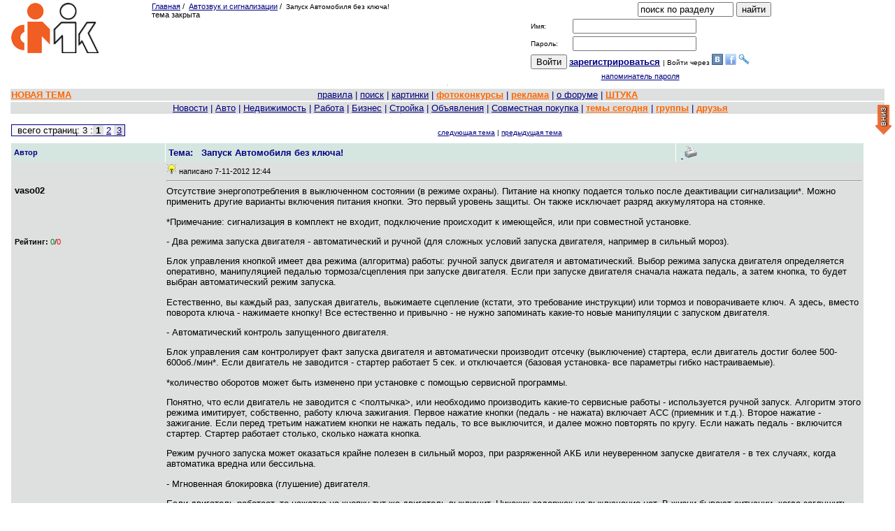

--- FILE ---
content_type: text/html; charset=windows-1251
request_url: https://izhevsk.ru/forummessage/116/3253091.html
body_size: 19913
content:
<!DOCTYPE html PUBLIC "-//W3C//DTD XHTML 1.0 Transitional//EN" "http://www.w3.org/TR/xhtml1/DTD/xhtml1-transitional.dtd"><HTML><HEAD>
<TITLE>
Запуск Автомобиля без ключа!

</TITLE>
<meta name="viewport" content="width=device-width, initial-scale=1.0">
<link rel="canonical" href="https://izhevsk.ru/forummessage/116/3253091.html" />
<meta http-equiv="description" content="Отсутствие энергопотребления в выключенном состоянии (в режиме охраны). Питание на кнопку подается только после деактивации сигнализации*. Можно применить другие варианты включения питания кнопки. Это первый уровень защиты. Он также исключает разряд">


<link rel="shortcut icon" href="/forums/favicon.ico" type="image/x-icon"><link rel="icon" href="/forums/favicon.ico" type="image/x-icon">
<META HTTP-EQUIV="Pragma" CONTENT="no-cache">







<meta content="https://izhevsk.ru/forums/icons/forum_pictures/006946/thm/6946084.jpg" property="og:image">
 

 







<script src="/icons2/jquery.min.js" type="text/javascript"></script>
<script src="/icons2/jquery-migrate-1.2.1.js"></script>



   <link href="/icons2/css/progressbar.css" rel="stylesheet" type="text/css">
   <!--<script type="text/javascript" src="https://izhevsk.ru/icons2/js/uploadpic.js"></script>-->
   
   <!-- подгрузка краткого содержимого темы -->
  <script src="/icons2/js/jquery-live-preview-small2.js"></script>
  <link href="/icons2/css/livepreview-demo.css" rel="stylesheet" type="text/css">
  
  <script type="text/javascript">
            $(document).ready(function() {
                $(".livepreview").livePreview();
                var progressbox     = $('#progressbox');
	var progressbar     = $('#progressbar');
	var statustxt       = $('#statustxt');
	var completed       = '0%';
	
	$('div.view').hide();
    $('div.slide').toggle(function() {
      $(this).siblings('div.view').fadeIn('slow');
    }, function() {
      $(this).siblings('div.view').fadeOut('fast');
      return false;
    });

            });
            
           
        </script>
        
        
<!-- EOF подгрузка краткого содержимого темы -->










<script type="text/javascript" src="//izhevsk.ru/icons2/js/fancybox/jquery.fancybox.js?v=2.1.5" "koi8-r"></script>
<link rel="stylesheet" type="text/css" href="//izhevsk.ru/icons2/js/fancybox/jquery.fancybox.css?v=2.1.5" media="screen" />
<!-- Кнопка НАВЕРХ  uparrow -->
<link rel="stylesheet" href="//izhevsk.ru/icons2/css/scroll.css" type="text/css">
<script type="text/javascript" src="//izhevsk.ru/icons2/js/jquery.cookie.js"></script>
<script type="text/javascript" src="//izhevsk.ru/icons2/js/button.js"></script>
<script type="text/javascript" src="//yandex.st/share/share.js" charset="utf-8"></script>
<!-- EOF Кнопка НАВЕРХ -->
    <!--[IF IE]>
    <script type="text/javascript" src="https://izhevsk.ru/icons2/js/masha/js/ierange.js"></script>
    <![ENDIF]-->
<script type="text/javascript" src="/icons2/js/masha/js/masha.js"></script>   
<link rel="stylesheet" type="text/css" href="/icons2/js/masha/css/masha.css">

<style>
HTML, BODY, TABLE {font-family:Verdana, Arial;
font-size:10pt;
color:#000000;
}
body {margin:0;background-color:#FFFFFF;overflow:auto!important;}
a {color:#000080;}
a:hover {color:#006633;}
a:visited{color:#2f2f4f;}
.size1{font-size:8pt;}
.size2{font-size:10pt;}
.size3{font-size:13pt;}
.size4{font-size:15.5pt;}
.size5{font-size:17.5pt;}
.size6{font-size:24pt;}
.size11{font-size:11px;}
.size12{font-size:12px;}
td.tad2 {width: 50%}
#wbr {text-align:left;white-space:normal;display:block;word-break:normal;font-size:10pt;font-family:Verdana, Arial;}
.topicimg {max-width: 100%;height: auto;display: inline-block;}
.topicline {hyphens: auto;word-break: break-all;}
.altcolor1 {background-color:#F7F7F7;}
.altcolor2,.filters tr:hover {background-color:#DEDFDF;}
.tablestrip, .tablestrip td {background-color:#D5E6E1;color:#000080;}
.tablestripcolor, .tablestripcolor td {color:#000080;}
.bgcolor{background-color:#FFFFFF;}
.messagebody {background-color:#F7F7F7;margin-bottom: 2px;}
.advholder .messagebody:nth-child(even),.headermessage .messagebody:nth-child(even), .messagebody:nth-child(even), table.advholder > tbody > tr:nth-child(1) > td:nth-child(1) > table.headermessage > tbody > tr > td > table.messagebody, table.advholder > tbody > tr:nth-child(3) > td > table.messagebody {background-color:#DEDFDF;}
/*.timecolor{color:#F7F7F7;}*/
table.topicline {border: none;margin-bottom:1px;width:100%;}
td.iconcell { width: 20px; text-align:center; vertical-align: middle; }
.threadheader { margin-bottom: 4px;}
.threadheader td { padding: 4px;}
.threadheader td.theme {border-left:1px solid #FFFFFF;border-right:1px solid #FFFFFF;}
.catheader td { font-weight: bold; text-align:right;padding: 2px 10px 2px 110px; font-size:110%;} catheader a { font-weight: bold; text-align:left;font-size:110%;}
.catheader2 td { font-weight: bold; text-align:center;padding: 2px 10px 2px 10px; font-size:110%;} catheader a { font-weight: bold; text-align:left;font-size:110%;}
.forumsummary {margin-bottom:1px;}
.forumsummary td {padding:2px;}
.popupmenu, #profilemenu {position:relative;}
.popupmenu ul, #profilemenu ul {position:absolute;left:0;top:100%;list-style-type:none;display:none;margin:0;padding:0;background-color:#F7F7F7;z-index:1000;}
.popupmenu:hover ul, .popupmenu ul:hover, #profilemenu:hover ul,#profilemenu ul:hover {list-type:none;display:block;}
.popupmenu ul li, #profilemenu ul li {padding:5px;border-left:1px solid #FFFFFF;border-right:1px solid #FFFFFF;border-bottom: 1px solid #FFFFFF;text-align:left;}
.popupmenu ul li:hover, #profilemenu ul li:hover {background-color:#DEDFDF;}
.popupmenu  ul li:first, #profilemenu ul li:first {border-top:none;}

td.tad2 {width: 50%}
div.wbr {word-break: normal;}
#show600 {display: none;}
#show500 {display: none;}
#showusername {display: none;}

@media (max-width: 801px) {
#hide801 {display: none;}
.hide801 {display: none;}
#show500 {display: none;}
}
@media (max-width: 500px) {
#showusername {display: none;}
.markItUpHeader {display: none;} 	
#hide1024 {display: none;}
#show600 {display: none;}
.hide1024 {display: none;} 
#show500 {display: inline;}
td.tad2 {font-size: 10px;}
td.breakword {word-wrap: break-word;font-size: 10px;}
#quickeditor {width: 200px;}
.f10 {font-size: 10px;}
.w100 {width: 100%;}
.topicvideo {position:relative;padding-bottom:56.25%;padding-top:30px;height:0;overflow:hidden;}
.topicvideo iframe,.topicvideo object,.topicvideo embed {position: absolute;top: 0;left: 0;width: 100%;height: 100%;}
}
@media (max-width: 415px) {
div.wbr {hyphens: auto;word-break: break-all;padding-top:10px;border-top: 1px dashed black;font-family:Verdana,Arial;font-size:14pt;}
#hide800 {display: none;} 
#hide1024 {display: none;}
#show600 {display: none;}
.hide1024 {display: none;}
.hide800 {display: none;} 
.markItUpHeader {display: none;} 
td.tad2 {display: block; width: 100%;font-size: 10px;}
td.breakword {word-wrap: break-word;font-size: 10px;}
#quickeditor {width: 100px;}
.f10 {font-size: 10px;}
.w100 {width: 100%;}
.topicvideo {position:relative;padding-bottom:56.25%;padding-top:30px;height:0;overflow:hidden;}
.topicvideo iframe,.topicvideo object,.topicvideo embed {position: absolute;top: 0;left: 0;width: 100%;height: 100%;}
}
@media (max-width: 300px) {
div.wbr {hyphens: auto;word-break: break-all;}
.markItUpHeader {display: none;} 
#hide600 {display: none;} 
#hide800 {display: none;} 
#hide1024 {display: none;}
#show600 {display: inline; font-size: 130%;}
#showusername {display: inline; font-size: 130%;}
.hide1024 {display: none;}
.hide800 {display: none;}
.hide600 {display: none;}
td.tad2 {display: block; width: 100%;font-size: 10px;}
td.breakword {word-wrap: break-word;font-size: 10px;}
.f10 {font-size: 10px;}
.w100 {width: 100%;}
.topicvideo {position:relative;padding-bottom:56.25%;padding-top:30px;height:0;overflow:hidden;}
.topicvideo iframe,.topicvideo object,.topicvideo embed {position: absolute;top: 0;left: 0;width: 100%;height: 100%;}
}
@media (max-width: 280px) {
#hidehban {display: none;}
.hidehban {display: none;} 
}
@media (max-width: 450px) {
#hidevban {display: none;}
.hidevban {display: none;} 
.hideusername {display: none;}
#showusername {display: inline; font-size: 130%;}
}

</style>


<script>window.yaContextCb = window.yaContextCb || []</script>
<script src="https://yandex.ru/ads/system/context.js" async></script>









<script type="text/javascript" src="//izhevsk.ru/icons2/js/markitup/jquery.markitup.js"  charset="koi8-r"></script>
<script type="text/javascript" src="//izhevsk.ru/icons2/js/markitup/sets/bbcode/set.js"  charset="koi8-r"></script>
<link rel="stylesheet" type="text/css" href="//izhevsk.ru/icons2/js/markitup/skins/simple/style.css" />
<link rel="stylesheet" type="text/css" href="//izhevsk.ru/icons2/js/markitup/sets/bbcode/style.css" />


<!-- /код всплывающего окна в head -->

<style type="text/css">
td {text-align:left;}
</style>







<meta property="relap:article" content="false">

<!--<script type="text/javascript" async src="https://relap.io/api/v6/head.js?token=iPCIOb05Bn6DeLO2"></script>-->

</head>
<BODY bgcolor="#FFFFFF"   text="#000000"
link="#000080" alink="#006633" vlink="#2f2f4f" marginheight=0 marginwidth=0 topmargin=0 leftmargin=0 rightmargin=0>









<center>
<table border=0 width=98%>
<TR>
<td valign=top align=left class="hide801">
<span class="hide801"><a href="/"><IMG SRC="/forums/logo.png" BORDER=0
alt='izhevsk.ru'></a></span>


</td>
<td valign=top class="size1 breakword">

<A HREF="https://izhevsk.ru/forumindex">Главная</A>&nbsp;/&nbsp;

<A HREF="/forumtopics/116.html">Автозвук и сигнализации</A><span class="hide801">&nbsp;/&nbsp;
<font size=1 class="f10">Запуск Автомобиля без ключа!</font></span>


<span id="hide800"><br>тема закрыта</span>
</td>



<td valign=top NOWRAP rowspan=2 style="text-align:center;" class="hide800">




<!-- bLOK POISKA -->
<FORM ACTION="/cgi-bin/search.cgi/search" METHOD="POST" name=search_form>
<input type=hidden name=act value=search>
<input type=hidden name=ForumChoice value=116>
<input type=hidden name=topic_only value=n>
<input type=hidden name=ExactName value=yes>
<input type=hidden name=dt value=y>
<INPUT TYPE="HIDDEN" NAME="action" VALUE="simplesearch">
<INPUT TYPE="TEXT" NAME="SearchTerms" value="поиск по разделу" onclick="this.value='';"
SIZE=15 MAXLENGTH=70>
<span id="show500"><br></span>
<INPUT TYPE="SUBMIT" NAME="Submit" VALUE="найти" onClick="search_form.target='_self';search_form.submit()">
</FORM>
<!-- EOF Блок поиска -->





<!-- new login form -->
<form method=POST action='/forum/login'>
<table style="font-size:10px;"><tr>
	<td>Имя: </td>
	<td><INPUT TYPE="TEXT" NAME="UserName" SIZE="20" MAXLENGTH="25"></td>
</tr><tr>
	<td>Пароль: </td>
	<td><INPUT TYPE="PASSWORD" NAME="Password" SIZE="20" MAXLENGTH="13"></td>
</tr><tr><td colspan="2" style="line-height:18px; vertical-align:18px;height:18px;text-align:center;">
<input type=submit value='Войти'>&nbsp;<strong class="size2"><A HREF="https://izhevsk.ru/forum/register"><ACRONYM TITLE="Registration is free!"><span id="hide800">за</span>рег<span id="hide800">истрироваться</span></ACRONYM></A>
</strong>
| Войти через <a href="https://api.vk.com/oauth/authorize?client_id=4501966&scope=email&redirect_uri=https://izhevsk.ru/oauth/vkontakte&response_type=code"><img
src="/icons2/vk.gif"></a>
<a href="https://www.facebook.com/dialog/oauth?client_id=748409301872245&redirect_uri=https://izhevsk.ru/oauth/facebook&response_type=code"><img
src="/icons2/facebook.png"></a>
<a href="https://auth.enum.ru/OAuth/Authorize?client_id=bbf8ad9a-8602-446d-a133-309ece3763ba&scope=phone&response_type=code&state=random-state"><img
src="/icons2/enum.ico"></a>

</th></tr><tr>
	<td colspan=2 style="text-align:center;">
		<A class="size1" HREF="/forum/lostpw">напоминатель пароля</A>
	</td>
</tr>
</table></form>
</td>
</td><td valign=top align=right class="hide800">
<div style="max-width:370px;max-height:100px;text-align:right;">
<div id="adfox_169590452854998627"style="max-width:370px;max-height:100px;"></div>
<script>
window.yaContextCb.push(()=>{Ya.adfoxCode.create({
ownerId: 1506213,containerId: 'adfox_169590452854998627',params: {p1: 'cznni',p2: 'ipef'}})})
</script>
</div>
</td>

</tr>
</table>
<span id="show500" class="size3">Запуск Автомобиля без ключа!</span>

<table><tr class="altcolor2"><th style="max-height:150px;">
<div style="text-align:center;width:99%;max-width:1000px;max-height:150px;"> 


<div id="yandex_rtb_R-A-3149572-1" style="max-width:1000px;max-height:150px;"></div>
<script>
window.yaContextCb.push(()=>{Ya.Context.AdvManager.render({"blockId": "R-A-3149572-1","renderTo": "yandex_rtb_R-A-3149572-1"})})
</script>

</div>
</th></tr></table>




<table border=0 width=98% class="w100">
<tr class="altcolor2 w100 f10"><td style="text-align:center"><font size=-1 class="tablestripcolor f10"><nobr>



<!-- МЕНЮ МАРК -->
<span id="hide800"><A HREF="/forummisc/post/116" style="float: left"><b><font color=#ff6600>НОВАЯ ТЕМА</font></b></A></span>

<span id="hide800"><a href="/forummessage/1/1647243.html">правила</a></span>
| <A HREF="https://izhevsk.ru/forummisc/search/116"><ACRONYM TITLE="искать на форуме">поиск</ACRONYM></A>

	
<span id="hide800"> | <a href="/forummisc/images?forum=116&topic=3253091">картинки</a></span>
<!--span id="hide600"> | <a href='/videos' class="advert">видео</a></span-->
<span id="hide1024"> | <a target=_blank href="/contest/all" class="advert"><b>фотоконкурсы</b></a> </span>

<span id="hide600"> | <a href="https://izhevsk.ru/adv" target="_blank" class="advert"><b><acronym title="Реклама на форуме">реклама</acronym></b></a></span>
<span id="hide1024">| <a target=_blank href=http://o.izhevsk.ru><ACRONYM TITLE="О нашем форуме и ООО Марк">о форуме</ACRIBYM></a> 
| <a target=_blank href="http://cards.izhevsk.ru"  class="advert"><ACRONYM TITLE="Дисконтная программа &quot;Штука&quot;">ШТУКА</ACRIBYM></a> </span>



</nobr></td></tr>
<tr class="altcolor2 size2 hide800"><td class="tablestripcolor" style="text-align:center;"><nobr>&nbsp;
<span class="popupmenu">
		<ul>
			<li><a href="/forumtopics/50.html">Ижевские события и новости</a></li>
			<li><a href="/forumtopics/150.html">Ижевские СМИ</a></li>
			<li><a href="/forumtopics/169.html">Обсуждение ижевских магазинов</a></li>
			<li><a href="/forumtopics/72.html">Слухи, скандалы, сплетни</a></li>
		</ul>
  <a href="#">Новости</a></span>
<span class="popupmenu">
		<ul>
			<li><a href="/forumtopics/12.html">АвтоФорум-Ижевск</a></li>
			<li><a href="/forumtopics/161.html">Дорожно-транспортные проиcшествия</a></li>
			<li><a href="/forumtopics/162.html">Авто-юридические вопросы</a></li>
			<li><a href="/forumtopics/65.html">Ремонт автомобилей - спрос</a></li>
			<li><a href="/forumtopics/239.html">Ремонт автомобилей - предложения </a></li>
			<li><a href="/forumtopics/77.html">Автозапчасти</a></li>
			<li><a href="/forumtopics/113.html">Продажа автомобилей</a></li>
			<li><a href="/forumtopics/128.html">Автомобили. Спрос.</a></li>
			<li><a href="/forumtopics/87.html">Мотоциклы</a></li>
		</ul>
| <a href="#">Авто</a></span>
<span class="popupmenu">
		<ul>
<li><a href="/forumtopics/122.html">Сдам, сниму жилье</a></li>
<li><a href="/forumtopics/143.html">Квартиры - спрос</a></li>
<li><a href="/forumtopics/108.html">Недвижимость. Объявления</a></li>
<li><a href="/forumtopics/123.html">Новостройки</a></li>
<li><a href="/forumtopics/121.html">Огороды, дачи, земельные участки, загородные дома</a></li>
<li><a href="/forumtopics/124.html">Гаражи</a></li>
<li><a href="/forumtopics/39.html">Жилье</a></li>
		</ul>
| <a href="/forumtopics/39.html">Недвижимость</a></span>
<span class="popupmenu">
		<ul>
<li><a href="/forumtopics/4.html">Работа</a></li>
<li><a href="/forumtopics/79.html">Ищу работу</a></li>
<li><a href="/forumtopics/92.html">Вакансии по 1С</a></li>
<li><a href="/forumtopics/80.html">Вакансии в IT области</a></li>
<li><a href="/forumtopics/172.html">Строительство - Вакансии</a></li>
<li><a href="/forumtopics/68.html">Деловые предложения</a></li>
		</ul>
| <a href="/forumtopics/4.html">Работа</a></span>
<span class="popupmenu">
		<ul>
<li><a href="/forumtopics/130.html">Коммерческая недвижимость </a></li>
<li><a href="/forumtopics/68.html">Деловые предложения</a></li>
<li><a href="/forumtopics/71.html">Экономика, бизнес, предпринимательство</a></li>
<li><a href="/forumtopics/107.html">Советы профессионалов</a></li>
<li><a href="/forumtopics/166.html">Промзона. Купить-продать.</a></li>
<li><a href="/forumtopics/67.html">Развитие и успех</a></li>
		</ul>
| <a href="#">Бизнес</a></span>
<span class="popupmenu">
		<ul>
<li><a href="/forumtopics/57.html">Строительство и Ремонт</a></li>
<li><a href="/forumtopics/153.html">Строительные услуги - предложение</a></li>
<li><a href="/forumtopics/224.html">Строительный инструмент - предложение</a></li>
<li><a href="/forumtopics/100.html">Стройматериалы - предложение</a></li>
<li><a href="/forumtopics/170.html">Стройматериалы и инструменты - спрос</a></li>
<li><a href="/forumtopics/152.html">Строительные услуги - спрос</a></li>
<li><a href="/forumtopics/172.html">Строительство - Вакансии</a></li>
		</ul>
| <a href="/forumtopics/57.html">Стройка</a></span> 
<span class="popupmenu">
		<ul>
<li><a href="/forumtopics/51.html">Частные объявления</a></li>
<li><a href="/forumtopics/140.html">Детские товары</a></li>
<li><a href="/forumtopics/173.html">Товары и услуги для женщин</a></li>
<li><a href="/forumtopics/207.html">Одежда</a></li>
<li><a href="/forumtopics/206.html">Бытовая техника</a></li>
<li><a href="/forumtopics/131.html">Аудио-Видео</a></li>
<li><a href="/forumtopics/64.html">Телефоны</a></li>
<li><a href="/forumtopics/24.html">Компьютеры и комплектующие</a></li>
<li><a href="/forumtopics/214.html">Ноутбуки и аксессуары к ним</a></li>
<li><a href="/forumtopics/210.html">Планшеты</a></li>
<li><a href="/forumtopics/105.html">Игровые консоли</a></li>
<li><a href="/forumtopics/135.html">Спорттовары</a></li>
<li><a href="/forumtopics/149.html">Велосипеды</a></li>
<li><a href="/forumtopics/171.html">Литература</a></li>
<li><a href="/forumtopics/177.html">Мебель</a></li>
<li><a href="/forumtopics/205.html">Мебель - частные объявления</a></li>
<li><a href="/forumtopics/181.html">Сельхозпродукция</a></li>
<li><a href="/forumtopics/127.html">Рыболовно-охотничья барахолка</a></li>
<li><a href="/forumtopics/97.html">Фототехника. Купить - Продать</a></li>
		</ul>
| <a href="/forumtopics/51.html">Объявления</a></span>
<span class="popupmenu">
		<ul>
<li><a href="/forumtopics/138.html">Мужская одежда</a></li>
<li><a href="/forumtopics/137.html">Женские товары</a></li>
<li><a href="/forumtopics/139.html">Товары для дома</a></li>
<li><a href="/forumtopics/136.html">Детская одежда</a></li>
<li><a href="/forumtopics/120.html">СП общее</a></li>
			</a></li>
		</ul>
| <a href="/forumtopics/120.html">Совместная покупка</a></span>
| <a target=_blank href="/forumdaily.html" class="advert">темы сегодня</a>
| <a target=_blank href="/statserv/allgroups" class="advert">группы</a>
| <a target=_blank href="/forum/manage_friends" class="advert">друзья</a>

</nobr></td></tr>

</table>

<table border="0" width="98%" style="margin-top:10px">
<tr><TD valign=bottom align=left>

<table style="border-color: #000080;font-size: 10pt;border-width: 1;" frame="border" rules="none" cellpadding=0 cellspacing=0><tr>

<td bgcolor="#F7F7F7">&nbsp;&nbsp;всего страниц: 3 : </td><td bgcolor="#DEDFDF">&nbsp;<b>1</b>&nbsp;</td><td bgcolor="#F7F7F7">&nbsp;<A HREF="https://izhevsk.ru/forummessage/116/3253091-2.html">2</A>&nbsp;</td><td bgcolor="#DEDFDF">&nbsp;<A HREF="https://izhevsk.ru/forummessage/116/3253091-3.html">3</A>&nbsp;</td></tr></table>
</TD>
<td class="size2">&nbsp;


</td>
<TD align=right  valign=bottom class="hide1024">
<font size=1 FACE="Verdana, Arial"><a href=/forummisc/next/116/3253091>
следующая тема</A> | <a href=/forummisc/prev/116/3253091>
предыдущая тема</A></font>
</TD></tr>
<tr><th colspan=3 align=left>

</td></tr>


</table>




<table width=98% border=0 class="advholder"><tr><td align=left valign=top>

<table width=98% border=0 cellspacing=0 cellpadding=0 style="margin-borrom:4px;">



<tr class="hide600"><th colspan=3 class="hide600">
<span id="hide600">
 
</span> 
</th></tr>



<TR class="tablestrip size1 threadheader hide1024">
<TD valign=middle width=18%>
<B>Автор</B>
</TD>

<TD valign=middle width=60% class="theme">
<FONT SIZE="-1"><B>Тема:&nbsp;&nbsp;
Запуск Автомобиля без ключа!</B>





</FONT></td>


<td align=right width=22%>








<!--<div class="yashare-auto-init" data-yashareL10n="ru" data-yashareType="icon"
data-yashareQuickServices="vkontakte,facebook,twitter,odnoklassniki,moimir,lj,friendfeed,moikrug"></div>-->
&nbsp;<a target=_blank href="/forum_light_message/116/3253091.html">
<img src="/forums/printer.gif" width=21 height=17 border=0 alt='версия для печати'></a>


</TD></TR>
</table>

<div style="text-align:center;width:100%;font-weight:bold;font-size:130%;" class="tablestrip hide800">

</div>





<span id="hide1024">
<div id="top-link" class="hide1024">
  <a href="#top" title='наверх'><img src='/icons2/up_arrow.png' alt='наверх'></a>
</div>
<div id="bottom-link" class="hide1024">
  <a href="#bottom" title='вниз'><img src='/icons2/down_arrow.png' alt='вниз'></a>
</div>
</span>






 




<table width=98% border=0 cellspacing=0 cellpadding=2 class="messagebody u380411">
<tr>
<TD width=18% valign=top class="hide600 hideusername"><a name=""></a><a name="m22850685"></a>

<table width=100% height=150 border=0>
<tr>
<td class="hide600 hideusername">
<B>

vaso02

</B>
<BR>
<FONT class="size1"></FONT>






</td></tr>
<tr><td class="hide600 hideusername">
	

<span id="hide800"><small><b>Рейтинг:</b> <font color=green>0</font>/<font color=red>0</font></small><br></span>


</td></tr>
</table>

</td>
<TD valign=top width=82% rowspan=2>
<div class="posthead clearfix">
<div class="postheadleft timecolor size1">
<span id="hide800"><a target=_blank href="/forum_light_message/116/3253091-m22850685.html"><span id="hide1024"><IMG SRC="/forums/icons/icon3.gif" BORDER=0 ALIGN=ABSCENTER alt=""></span></a></span>

<span id="hide800">написано</span> 7-11-2012 12:44

<span id="showusername">

vaso02</span>
<span style='padding-left:25px;' id="hideusername"></span> 





</div>



<table align=right class="hide800">
<tr><td class="breakword">


<script type="text/javascript">(function() {
if (window.pluso)if (typeof window.pluso.start == "function") return;
if (window.ifpluso==undefined) { window.ifpluso = 1;
var d = document, s = d.createElement('script'), g = 'getElementsByTagName';
s.type = 'text/javascript'; s.charset='UTF-8'; s.async = true;
s.src = ('https:' == window.location.protocol ? 'https' : 'http')  + '://share.pluso.ru/pluso-like.js';
var h=d[g]('body')[0];
h.appendChild(s);
}})();</script>
<span class="pluso hide800" data-background="#ebebeb" data-options="small,square,line,horizontal,counter,theme=04" data-services="vkontakte,facebook,twitter"></span><nobr></nobr>



</td></tr>
</table>



</div>
<div class="post" data-posturl="/forummessage/116/3253091.html">
<HR>

<div class="postinner wbr" data-user="vaso02" id="post0" class="shortpost">
Отсутствие энергопотребления в выключенном состоянии (в режиме охраны). Питание на кнопку подается только после деактивации сигнализации*. Можно применить другие варианты включения питания кнопки. Это первый уровень защиты. Он также исключает разряд аккумулятора на стоянке.<P>*Примечание: сигнализация в комплект не входит, подключение происходит к имеющейся, или при совместной установке.<P>- Два режима запуска двигателя - автоматический и ручной (для сложных условий запуска двигателя, например в сильный мороз).<P>Блок управления кнопкой имеет два режима (алгоритма) работы: ручной запуск двигателя и автоматический. Выбор режима запуска двигателя определяется оперативно, манипуляцией педалью тормоза/сцепления при запуске двигателя. Если при запуске двигателя сначала нажата педаль, а затем кнопка, то будет выбран автоматический режим запуска. <P>Естественно, вы каждый раз, запуская двигатель, выжимаете сцепление (кстати, это требование инструкции) или тормоз и поворачиваете ключ. А здесь, вместо поворота ключа - нажимаете кнопку! Все естественно и привычно - не нужно запоминать какие-то новые манипуляции с запуском двигателя.<P>- Автоматический контроль запущенного двигателя.<P>Блок управления сам контролирует факт запуска двигателя и автоматически производит отсечку (выключение) стартера, если двигатель достиг более 500-600об./мин*. Если двигатель не заводится - стартер работает 5 сек. и отключается (базовая установка- все параметры гибко настраиваемые).<P>*количество оборотов может быть изменено при установке с помощью сервисной программы.<P>Понятно, что если двигатель не заводится с &lt;полтычка&gt;, или необходимо производить какие-то сервисные работы - используется ручной запуск. Алгоритм этого режима имитирует, собственно, работу ключа зажигания. Первое нажатие кнопки (педаль - не нажата) включает АСС (приемник и т.д.). Второе нажатие - зажигание. Если перед третьим нажатием кнопки не нажать педаль, то все выключится, и далее можно повторять по кругу. Если нажать педаль - включится стартер. Стартер работает столько, сколько нажата кнопка.<P>Режим ручного запуска может оказаться крайне полезен в сильный мороз, при разряженной АКБ или неуверенном запуске двигателя - в тех случаях, когда автоматика вредна или бессильна.<P>- Мгновенная блокировка (глушение) двигателя.<P>Если двигатель работает, то нажатие на кнопку тут же двигатель выключит. Никаких задержек на выключение нет. В жизни бывают ситуации, когда заглушить двигатель необходимо мгновенно - от этого может зависеть чьё-то здоровье или сохранность автомобиля/другого имущества. Модуль EZZ- 7.1 мгновенно заглушит автомобиль при нажатии кнопки.<P>- Защита от несанкционированного запуска двигателя.<P>В блок управления кнопкой встроен свой иммобилайзер с Rfid-меткой. Rfid-метка пассивная и имеет формат кредитной карточки. Она может лежать в документах (правах) на автомобиль - это позволяет не забыть документы дома. Вместо карты можно использовать малогабаритный брелок- его дальность действия заметно меньше- 5- 10 см.<P><BR>Рамка с камерой заднего вида проста в установке!!!!<BR><a href="https://izhevsk.ru/forums/icons/forum_pictures/006888/6888820.jpg" TARGET=_blank> <IMG class="topicimg" SRC="https://izhevsk.ru/forums/icons/forum_pictures/006888/thm/6888820.jpg" WIDTH=271 HEIGHT=240 ALT="click for enlarge 720 X 636 61.5 Kb picture"> </A><BR> <IMG class="topicimg" SRC="https://izhevsk.ru/forums/icons/forum_pictures/006888/6888822.jpg" WIDTH=245 HEIGHT=205 ALT="245 x 205"> <BR> <IMG class="topicimg" SRC="https://izhevsk.ru/forums/icons/forum_pictures/006888/6888823.jpg" WIDTH=267 HEIGHT=189 ALT="267 x 189"> <BR><a href="https://izhevsk.ru/forums/icons/forum_pictures/006914/6914804.jpg" TARGET=_blank> <IMG class="topicimg" SRC="https://izhevsk.ru/forums/icons/forum_pictures/006914/thm/6914804.jpg" WIDTH=243 HEIGHT=240 ALT="click for enlarge 406 X 400 21.8 Kb picture"> </A><BR><a href="https://izhevsk.ru/forums/icons/forum_pictures/006946/6946064.jpg" TARGET=_blank>Рамка с камерой заднего вида<BR>[IMG]https://izhevsk.ru/forums/icons/forum_pictures/006946/thm/6946064. jpg:320:158:"click for enlarge 640 X 317 47.3 Kb picture"[/IMG]</A><BR><a href="https://izhevsk.ru/forums/icons/forum_pictures/006946/6946084.jpg" TARGET=_blank><IMG class="topicimg" SRC="https://izhevsk.ru/forums/icons/forum_pictures/006946/thm/6946084.jpg" width="320" height="158" border="1" alt="click for enlarge 640 X 317  47.3 Kb picture"></a><P align="right" class="size1"><a href=https://izhevsk.ru/forummisc/mod_action/edit_log/116/22850685>история редактирования</a></p>
</div><a id="showme" onclick="javascript:$('#post0').css('max-height','100%');$('#showme').hide();">Показать текст сообщения полностью</a>
<div></div>
</td></tr>
<tr><td valign=center></td></tr>
</table>








</td>

<td style="max-width:340px;" class="rightadv hide800" rowspan=5 align=center valign=top>











</td></tr>
<tr><td>




 




<table width=98% border=0 cellspacing=0 cellpadding=2 class="messagebody u129437">
<tr>
<TD width=18% valign=top class="hide600 hideusername"><a name="2"></a><a name="m22850794"></a>

<table width=100% height=150 border=0>
<tr>
<td class="hide600 hideusername">
<B>

Maksimus333

</B>
<BR>
<FONT class="size1"></FONT>






</td></tr>
<tr><td class="hide600 hideusername">
	

<span id="hide800"><small><b>Рейтинг:</b> <font color=green>0</font>/<font color=red>0</font></small><br></span>


</td></tr>
</table>

</td>
<TD valign=top width=82% rowspan=2>
<div class="posthead clearfix">
<div class="postheadleft timecolor size1">
<span id="hide800"><a target=_blank href="/forum_light_message/116/3253091-m22850794.html">--</a></span>

<span id="hide800">написано</span> 7-11-2012 12:46

<span id="showusername">

Maksimus333</span>
<span style='padding-left:25px;' id="hideusername"></span> 





</div>



<table align=right class="hide800">
<tr><td class="breakword">


<script type="text/javascript">(function() {
if (window.pluso)if (typeof window.pluso.start == "function") return;
if (window.ifpluso==undefined) { window.ifpluso = 1;
var d = document, s = d.createElement('script'), g = 'getElementsByTagName';
s.type = 'text/javascript'; s.charset='UTF-8'; s.async = true;
s.src = ('https:' == window.location.protocol ? 'https' : 'http')  + '://share.pluso.ru/pluso-like.js';
var h=d[g]('body')[0];
h.appendChild(s);
}})();</script>
<span class="pluso hide800" data-background="#ebebeb" data-options="small,square,line,horizontal,counter,theme=04" data-services="vkontakte,facebook,twitter"></span><nobr></nobr>



</td></tr>
</table>



</div>
<div class="post" data-posturl="/forummessage/116/3253091-r2.html#2">
<HR>

<div class="postinner wbr" data-user="Maksimus333" id="post2">
цена?<BR>
</div>
<div></div>
</td></tr>
<tr><td valign=center></td></tr>
</table>






</td></tr><tr><td>




 




<table width=98% border=0 cellspacing=0 cellpadding=2 class="messagebody u380411">
<tr>
<TD width=18% valign=top class="hide600 hideusername"><a name="3"></a><a name="m22850978"></a>

<table width=100% height=150 border=0>
<tr>
<td class="hide600 hideusername">
<B>

vaso02

</B>
<BR>
<FONT class="size1"></FONT>






</td></tr>
<tr><td class="hide600 hideusername">
	

<span id="hide800"><small><b>Рейтинг:</b> <font color=green>0</font>/<font color=red>0</font></small><br></span>


</td></tr>
</table>

</td>
<TD valign=top width=82% rowspan=2>
<div class="posthead clearfix">
<div class="postheadleft timecolor size1">
<span id="hide800"><a target=_blank href="/forum_light_message/116/3253091-m22850978.html">--</a></span>

<span id="hide800">написано</span> 7-11-2012 12:54

<span id="showusername">

vaso02</span>
<span style='padding-left:25px;' id="hideusername"></span> 





</div>



<table align=right class="hide800">
<tr><td class="breakword">


<script type="text/javascript">(function() {
if (window.pluso)if (typeof window.pluso.start == "function") return;
if (window.ifpluso==undefined) { window.ifpluso = 1;
var d = document, s = d.createElement('script'), g = 'getElementsByTagName';
s.type = 'text/javascript'; s.charset='UTF-8'; s.async = true;
s.src = ('https:' == window.location.protocol ? 'https' : 'http')  + '://share.pluso.ru/pluso-like.js';
var h=d[g]('body')[0];
h.appendChild(s);
}})();</script>
<span class="pluso hide800" data-background="#ebebeb" data-options="small,square,line,horizontal,counter,theme=04" data-services="vkontakte,facebook,twitter"></span><nobr></nobr>



</td></tr>
</table>



</div>
<div class="post" data-posturl="/forummessage/116/3253091-r3.html#3">
<HR>

<div class="postinner wbr" data-user="vaso02" id="post3">
<BLOCKQUOTE><font size="1" face="Verdana, Arial">quote:</font><HR><B>цена?</B><HR></BLOCKQUOTE><BR>ответил в пм
</div>
<div></div>
</td></tr>
<tr><td valign=center></td></tr>
</table>






</td></tr><tr><td>




 




<table width=98% border=0 cellspacing=0 cellpadding=2 class="messagebody u325463">
<tr>
<TD width=18% valign=top class="hide600 hideusername"><a name="4"></a><a name="m22851677"></a>

<table width=100% height=150 border=0>
<tr>
<td class="hide600 hideusername">
<B>

AVTO-LIDER18

</B>
<BR>
<FONT class="size1"></FONT>






</td></tr>
<tr><td class="hide600 hideusername">
	

<span id="hide800"><small><b>Рейтинг:</b> <font color=green>28</font>/<font color=red>-5</font></small><br></span>


</td></tr>
</table>

</td>
<TD valign=top width=82% rowspan=2>
<div class="posthead clearfix">
<div class="postheadleft timecolor size1">
<span id="hide800"><a target=_blank href="/forum_light_message/116/3253091-m22851677.html">--</a></span>

<span id="hide800">написано</span> 7-11-2012 13:34

<span id="showusername">

AVTO-LIDER18</span>
<span style='padding-left:25px;' id="hideusername"></span> 





</div>



<table align=right class="hide800">
<tr><td class="breakword">


<script type="text/javascript">(function() {
if (window.pluso)if (typeof window.pluso.start == "function") return;
if (window.ifpluso==undefined) { window.ifpluso = 1;
var d = document, s = d.createElement('script'), g = 'getElementsByTagName';
s.type = 'text/javascript'; s.charset='UTF-8'; s.async = true;
s.src = ('https:' == window.location.protocol ? 'https' : 'http')  + '://share.pluso.ru/pluso-like.js';
var h=d[g]('body')[0];
h.appendChild(s);
}})();</script>
<span class="pluso hide800" data-background="#ebebeb" data-options="small,square,line,horizontal,counter,theme=04" data-services="vkontakte,facebook,twitter"></span><nobr></nobr>



</td></tr>
</table>



</div>
<div class="post" data-posturl="/forummessage/116/3253091-r4.html#4">
<HR>

<div class="postinner wbr" data-user="AVTO-LIDER18" id="post4">
а вот так балуемся мы на любой авто<BR>(на фото приора универсал)на наши авто особенно большой спрос<P><a href="https://www.youtube.com/watch?v=I3GYjSN5-iQ~~feature=youtu.be" TARGET=_blank>https://www.youtube.com/watch?v=I3GYjSN5-iQ&feature=youtu.be</A> <P><a href="https://izhevsk.ru/forums/icons/forum_pictures/006889/6889426.jpg" TARGET=_blank> <IMG class="topicimg" SRC="https://izhevsk.ru/forums/icons/forum_pictures/006889/thm/6889426.jpg" WIDTH=800 HEIGHT=600 ALT="click for enlarge 1920 X 1440 781.2 Kb picture"> </A><BR><a href="https://izhevsk.ru/forums/icons/forum_pictures/006889/6889465.jpg" TARGET=_blank> <IMG class="topicimg" SRC="https://izhevsk.ru/forums/icons/forum_pictures/006889/thm/6889465.jpg" WIDTH=800 HEIGHT=600 ALT="click for enlarge 1920 X 1440 680.4 Kb picture"> </A><BR><a href="https://izhevsk.ru/forums/icons/forum_pictures/006889/6889479.jpg" TARGET=_blank> <IMG class="topicimg" SRC="https://izhevsk.ru/forums/icons/forum_pictures/006889/thm/6889479.jpg" WIDTH=800 HEIGHT=600 ALT="click for enlarge 1920 X 1440 780.4 Kb picture"> </A><P><P align="right" class="size1"><a href=https://izhevsk.ru/forummisc/mod_action/edit_log/116/22851677>история редактирования</a></p>
</div>
<div></div>
</td></tr>
<tr><td valign=center></td></tr>
</table>






</table>




 




<table width=98% border=0 cellspacing=0 cellpadding=2 class="messagebody u188990">
<tr>
<TD width=18% valign=top class="hide600 hideusername"><a name="5"></a><a name="m22851771"></a>

<table width=100% height=150 border=0>
<tr>
<td class="hide600 hideusername">
<B>

wimbil112233

</B>
<BR>
<FONT class="size1"></FONT>






</td></tr>
<tr><td class="hide600 hideusername">
	

<span id="hide800"><small><b>Рейтинг:</b> <font color=green>0</font>/<font color=red>0</font></small><br></span>


</td></tr>
</table>

</td>
<TD valign=top width=82% rowspan=2>
<div class="posthead clearfix">
<div class="postheadleft timecolor size1">
<span id="hide800"><a target=_blank href="/forum_light_message/116/3253091-m22851771.html">--</a></span>

<span id="hide800">написано</span> 7-11-2012 13:37

<span id="showusername">

wimbil112233</span>
<span style='padding-left:25px;' id="hideusername"></span> 





</div>



<table align=right class="hide800">
<tr><td class="breakword">


<script type="text/javascript">(function() {
if (window.pluso)if (typeof window.pluso.start == "function") return;
if (window.ifpluso==undefined) { window.ifpluso = 1;
var d = document, s = d.createElement('script'), g = 'getElementsByTagName';
s.type = 'text/javascript'; s.charset='UTF-8'; s.async = true;
s.src = ('https:' == window.location.protocol ? 'https' : 'http')  + '://share.pluso.ru/pluso-like.js';
var h=d[g]('body')[0];
h.appendChild(s);
}})();</script>
<span class="pluso hide800" data-background="#ebebeb" data-options="small,square,line,horizontal,counter,theme=04" data-services="vkontakte,facebook,twitter"></span><nobr></nobr>



</td></tr>
</table>



</div>
<div class="post" data-posturl="/forummessage/116/3253091-r5.html#5">
<HR>

<div class="postinner wbr" data-user="wimbil112233" id="post5">
можно цену узнать??
</div>
<div></div>
</td></tr>
<tr><td valign=center></td></tr>
</table>











 




<table width=98% border=0 cellspacing=0 cellpadding=2 class="messagebody u382013">
<tr>
<TD width=18% valign=top class="hide600 hideusername"><a name="6"></a><a name="m22851799"></a>

<table width=100% height=150 border=0>
<tr>
<td class="hide600 hideusername">
<B>

avtoland18

</B>
<BR>
<FONT class="size1"></FONT>






</td></tr>
<tr><td class="hide600 hideusername">
	

<span id="hide800"><small><b>Рейтинг:</b> <font color=green>0</font>/<font color=red>0</font></small><br></span>


</td></tr>
</table>

</td>
<TD valign=top width=82% rowspan=2>
<div class="posthead clearfix">
<div class="postheadleft timecolor size1">
<span id="hide800"><a target=_blank href="/forum_light_message/116/3253091-m22851799.html">--</a></span>

<span id="hide800">написано</span> 7-11-2012 13:38

<span id="showusername">

avtoland18</span>
<span style='padding-left:25px;' id="hideusername"></span> 





</div>



<table align=right class="hide800">
<tr><td class="breakword">


<script type="text/javascript">(function() {
if (window.pluso)if (typeof window.pluso.start == "function") return;
if (window.ifpluso==undefined) { window.ifpluso = 1;
var d = document, s = d.createElement('script'), g = 'getElementsByTagName';
s.type = 'text/javascript'; s.charset='UTF-8'; s.async = true;
s.src = ('https:' == window.location.protocol ? 'https' : 'http')  + '://share.pluso.ru/pluso-like.js';
var h=d[g]('body')[0];
h.appendChild(s);
}})();</script>
<span class="pluso hide800" data-background="#ebebeb" data-options="small,square,line,horizontal,counter,theme=04" data-services="vkontakte,facebook,twitter"></span><nobr></nobr>



</td></tr>
</table>



</div>
<div class="post" data-posturl="/forummessage/116/3253091-r6.html#6">
<HR>

<div class="postinner wbr" data-user="avtoland18" id="post6">
цена с установкой?
</div>
<div></div>
</td></tr>
<tr><td valign=center></td></tr>
</table>











 




<table width=98% border=0 cellspacing=0 cellpadding=2 class="messagebody u363442">
<tr>
<TD width=18% valign=top class="hide600 hideusername"><a name="7"></a><a name="m22851800"></a>

<table width=100% height=150 border=0>
<tr>
<td class="hide600 hideusername">
<B>

maks88099

</B>
<BR>
<FONT class="size1"></FONT>






</td></tr>
<tr><td class="hide600 hideusername">
	

<span id="hide800"><small><b>Рейтинг:</b> <font color=green>31</font>/<font color=red>-4</font></small><br></span>


</td></tr>
</table>

</td>
<TD valign=top width=82% rowspan=2>
<div class="posthead clearfix">
<div class="postheadleft timecolor size1">
<span id="hide800"><a target=_blank href="/forum_light_message/116/3253091-m22851800.html">--</a></span>

<span id="hide800">написано</span> 7-11-2012 13:39

<span id="showusername">

maks88099</span>
<span style='padding-left:25px;' id="hideusername"></span> 





</div>



<table align=right class="hide800">
<tr><td class="breakword">


<script type="text/javascript">(function() {
if (window.pluso)if (typeof window.pluso.start == "function") return;
if (window.ifpluso==undefined) { window.ifpluso = 1;
var d = document, s = d.createElement('script'), g = 'getElementsByTagName';
s.type = 'text/javascript'; s.charset='UTF-8'; s.async = true;
s.src = ('https:' == window.location.protocol ? 'https' : 'http')  + '://share.pluso.ru/pluso-like.js';
var h=d[g]('body')[0];
h.appendChild(s);
}})();</script>
<span class="pluso hide800" data-background="#ebebeb" data-options="small,square,line,horizontal,counter,theme=04" data-services="vkontakte,facebook,twitter"></span><nobr></nobr>



</td></tr>
</table>



</div>
<div class="post" data-posturl="/forummessage/116/3253091-r7.html#7">
<HR>

<div class="postinner wbr" data-user="maks88099" id="post7">
цена с установкой?
</div>
<div></div>
</td></tr>
<tr><td valign=center></td></tr>
</table>











 




<table width=98% border=0 cellspacing=0 cellpadding=2 class="messagebody u290196">
<tr>
<TD width=18% valign=top class="hide600 hideusername"><a name="8"></a><a name="m22851801"></a>

<table width=100% height=150 border=0>
<tr>
<td class="hide600 hideusername">
<B>

Prostotak-kaktak

</B>
<BR>
<FONT class="size1"></FONT>






</td></tr>
<tr><td class="hide600 hideusername">
	

<span id="hide800"><small><b>Рейтинг:</b> <font color=green>0</font>/<font color=red>0</font></small><br></span>


</td></tr>
</table>

</td>
<TD valign=top width=82% rowspan=2>
<div class="posthead clearfix">
<div class="postheadleft timecolor size1">
<span id="hide800"><a target=_blank href="/forum_light_message/116/3253091-m22851801.html">--</a></span>

<span id="hide800">написано</span> 7-11-2012 13:41

<span id="showusername">

Prostotak-kaktak</span>
<span style='padding-left:25px;' id="hideusername"></span> 





</div>



<table align=right class="hide800">
<tr><td class="breakword">


<script type="text/javascript">(function() {
if (window.pluso)if (typeof window.pluso.start == "function") return;
if (window.ifpluso==undefined) { window.ifpluso = 1;
var d = document, s = d.createElement('script'), g = 'getElementsByTagName';
s.type = 'text/javascript'; s.charset='UTF-8'; s.async = true;
s.src = ('https:' == window.location.protocol ? 'https' : 'http')  + '://share.pluso.ru/pluso-like.js';
var h=d[g]('body')[0];
h.appendChild(s);
}})();</script>
<span class="pluso hide800" data-background="#ebebeb" data-options="small,square,line,horizontal,counter,theme=04" data-services="vkontakte,facebook,twitter"></span><nobr></nobr>



</td></tr>
</table>



</div>
<div class="post" data-posturl="/forummessage/116/3253091-r8.html#8">
<HR>

<div class="postinner wbr" data-user="Prostotak-kaktak" id="post8">
тоже цена интересна
</div>
<div></div>
</td></tr>
<tr><td valign=center></td></tr>
</table>











 




<table width=98% border=0 cellspacing=0 cellpadding=2 class="messagebody u300963">
<tr>
<TD width=18% valign=top class="hide600 hideusername"><a name="9"></a><a name="m22852339"></a>

<table width=100% height=150 border=0>
<tr>
<td class="hide600 hideusername">
<B>

Aleks151

</B>
<BR>
<FONT class="size1"></FONT>






</td></tr>
<tr><td class="hide600 hideusername">
	

<span id="hide800"><small><b>Рейтинг:</b> <font color=green>3</font>/<font color=red>-34</font></small><br></span>


</td></tr>
</table>

</td>
<TD valign=top width=82% rowspan=2>
<div class="posthead clearfix">
<div class="postheadleft timecolor size1">
<span id="hide800"><a target=_blank href="/forum_light_message/116/3253091-m22852339.html">--</a></span>

<span id="hide800">написано</span> 7-11-2012 13:59

<span id="showusername">

Aleks151</span>
<span style='padding-left:25px;' id="hideusername"></span> 





</div>



<table align=right class="hide800">
<tr><td class="breakword">


<script type="text/javascript">(function() {
if (window.pluso)if (typeof window.pluso.start == "function") return;
if (window.ifpluso==undefined) { window.ifpluso = 1;
var d = document, s = d.createElement('script'), g = 'getElementsByTagName';
s.type = 'text/javascript'; s.charset='UTF-8'; s.async = true;
s.src = ('https:' == window.location.protocol ? 'https' : 'http')  + '://share.pluso.ru/pluso-like.js';
var h=d[g]('body')[0];
h.appendChild(s);
}})();</script>
<span class="pluso hide800" data-background="#ebebeb" data-options="small,square,line,horizontal,counter,theme=04" data-services="vkontakte,facebook,twitter"></span><nobr></nobr>



</td></tr>
</table>



</div>
<div class="post" data-posturl="/forummessage/116/3253091-r9.html#9">
<HR>

<div class="postinner wbr" data-user="Aleks151" id="post9">
цена с установкой?
</div>
<div></div>
</td></tr>
<tr><td valign=center></td></tr>
</table>











 




<table width=98% border=0 cellspacing=0 cellpadding=2 class="messagebody u96779">
<tr>
<TD width=18% valign=top class="hide600 hideusername"><a name="10"></a><a name="m22852513"></a>

<table width=100% height=150 border=0>
<tr>
<td class="hide600 hideusername">
<B>

Vit@Ik

</B>
<BR>
<FONT class="size1"></FONT>






</td></tr>
<tr><td class="hide600 hideusername">
	

<span id="hide800"><small><b>Рейтинг:</b> <font color=green>13</font>/<font color=red>-4</font></small><br></span>


</td></tr>
</table>

</td>
<TD valign=top width=82% rowspan=2>
<div class="posthead clearfix">
<div class="postheadleft timecolor size1">
<span id="hide800"><a target=_blank href="/forum_light_message/116/3253091-m22852513.html">--</a></span>

<span id="hide800">написано</span> 7-11-2012 14:10

<span id="showusername">

Vit@Ik</span>
<span style='padding-left:25px;' id="hideusername"></span> 





</div>



<table align=right class="hide800">
<tr><td class="breakword">


<script type="text/javascript">(function() {
if (window.pluso)if (typeof window.pluso.start == "function") return;
if (window.ifpluso==undefined) { window.ifpluso = 1;
var d = document, s = d.createElement('script'), g = 'getElementsByTagName';
s.type = 'text/javascript'; s.charset='UTF-8'; s.async = true;
s.src = ('https:' == window.location.protocol ? 'https' : 'http')  + '://share.pluso.ru/pluso-like.js';
var h=d[g]('body')[0];
h.appendChild(s);
}})();</script>
<span class="pluso hide800" data-background="#ebebeb" data-options="small,square,line,horizontal,counter,theme=04" data-services="vkontakte,facebook,twitter"></span><nobr></nobr>



</td></tr>
</table>



</div>
<div class="post" data-posturl="/forummessage/116/3253091-r10.html#10">
<HR>

<div class="postinner wbr" data-user="Vit@Ik" id="post10">
цена в личку с установкой
</div>
<div></div>
</td></tr>
<tr><td valign=center></td></tr>
</table>











 




<table width=98% border=0 cellspacing=0 cellpadding=2 class="messagebody u175844">
<tr>
<TD width=18% valign=top class="hide600 hideusername"><a name="11"></a><a name="m22852740"></a>

<table width=100% height=150 border=0>
<tr>
<td class="hide600 hideusername">
<B>

Toshik01_51

</B>
<BR>
<FONT class="size1"></FONT>






</td></tr>
<tr><td class="hide600 hideusername">
	

<span id="hide800"><small><b>Рейтинг:</b> <font color=green>0</font>/<font color=red>0</font></small><br></span>


</td></tr>
</table>

</td>
<TD valign=top width=82% rowspan=2>
<div class="posthead clearfix">
<div class="postheadleft timecolor size1">
<span id="hide800"><a target=_blank href="/forum_light_message/116/3253091-m22852740.html">--</a></span>

<span id="hide800">написано</span> 7-11-2012 14:17

<span id="showusername">

Toshik01_51</span>
<span style='padding-left:25px;' id="hideusername"></span> 





</div>



<table align=right class="hide800">
<tr><td class="breakword">


<script type="text/javascript">(function() {
if (window.pluso)if (typeof window.pluso.start == "function") return;
if (window.ifpluso==undefined) { window.ifpluso = 1;
var d = document, s = d.createElement('script'), g = 'getElementsByTagName';
s.type = 'text/javascript'; s.charset='UTF-8'; s.async = true;
s.src = ('https:' == window.location.protocol ? 'https' : 'http')  + '://share.pluso.ru/pluso-like.js';
var h=d[g]('body')[0];
h.appendChild(s);
}})();</script>
<span class="pluso hide800" data-background="#ebebeb" data-options="small,square,line,horizontal,counter,theme=04" data-services="vkontakte,facebook,twitter"></span><nobr></nobr>



</td></tr>
</table>



</div>
<div class="post" data-posturl="/forummessage/116/3253091-r11.html#11">
<HR>

<div class="postinner wbr" data-user="Toshik01_51" id="post11">
цена с установкой?
</div>
<div></div>
</td></tr>
<tr><td valign=center></td></tr>
</table>











 




<table width=98% border=0 cellspacing=0 cellpadding=2 class="messagebody u70626">
<tr>
<TD width=18% valign=top class="hide600 hideusername"><a name="12"></a><a name="m22853156"></a>

<table width=100% height=150 border=0>
<tr>
<td class="hide600 hideusername">
<B>

solozone

</B>
<BR>
<FONT class="size1"></FONT>






</td></tr>
<tr><td class="hide600 hideusername">
	

<span id="hide800"><small><b>Рейтинг:</b> <font color=green>882</font>/<font color=red>-125</font></small><br></span>


</td></tr>
</table>

</td>
<TD valign=top width=82% rowspan=2>
<div class="posthead clearfix">
<div class="postheadleft timecolor size1">
<span id="hide800"><a target=_blank href="/forum_light_message/116/3253091-m22853156.html">--</a></span>

<span id="hide800">написано</span> 7-11-2012 14:37

<span id="showusername">

solozone</span>
<span style='padding-left:25px;' id="hideusername"></span> 





</div>



<table align=right class="hide800">
<tr><td class="breakword">


<script type="text/javascript">(function() {
if (window.pluso)if (typeof window.pluso.start == "function") return;
if (window.ifpluso==undefined) { window.ifpluso = 1;
var d = document, s = d.createElement('script'), g = 'getElementsByTagName';
s.type = 'text/javascript'; s.charset='UTF-8'; s.async = true;
s.src = ('https:' == window.location.protocol ? 'https' : 'http')  + '://share.pluso.ru/pluso-like.js';
var h=d[g]('body')[0];
h.appendChild(s);
}})();</script>
<span class="pluso hide800" data-background="#ebebeb" data-options="small,square,line,horizontal,counter,theme=04" data-services="vkontakte,facebook,twitter"></span><nobr></nobr>



</td></tr>
</table>



</div>
<div class="post" data-posturl="/forummessage/116/3253091-r12.html#12">
<HR>

<div class="postinner wbr" data-user="solozone" id="post12">
price!!!
</div>
<div></div>
</td></tr>
<tr><td valign=center></td></tr>
</table>











 




<table width=98% border=0 cellspacing=0 cellpadding=2 class="messagebody u122926">
<tr>
<TD width=18% valign=top class="hide600 hideusername"><a name="13"></a><a name="m22853807"></a>

<table width=100% height=150 border=0>
<tr>
<td class="hide600 hideusername">
<B>

Бося

</B>
<BR>
<FONT class="size1"></FONT>






</td></tr>
<tr><td class="hide600 hideusername">
	

<span id="hide800"><small><b>Рейтинг:</b> <font color=green>0</font>/<font color=red>0</font></small><br></span>


</td></tr>
</table>

</td>
<TD valign=top width=82% rowspan=2>
<div class="posthead clearfix">
<div class="postheadleft timecolor size1">
<span id="hide800"><a target=_blank href="/forum_light_message/116/3253091-m22853807.html">--</a></span>

<span id="hide800">написано</span> 7-11-2012 15:07

<span id="showusername">

Бося</span>
<span style='padding-left:25px;' id="hideusername"></span> 





</div>



<table align=right class="hide800">
<tr><td class="breakword">


<script type="text/javascript">(function() {
if (window.pluso)if (typeof window.pluso.start == "function") return;
if (window.ifpluso==undefined) { window.ifpluso = 1;
var d = document, s = d.createElement('script'), g = 'getElementsByTagName';
s.type = 'text/javascript'; s.charset='UTF-8'; s.async = true;
s.src = ('https:' == window.location.protocol ? 'https' : 'http')  + '://share.pluso.ru/pluso-like.js';
var h=d[g]('body')[0];
h.appendChild(s);
}})();</script>
<span class="pluso hide800" data-background="#ebebeb" data-options="small,square,line,horizontal,counter,theme=04" data-services="vkontakte,facebook,twitter"></span><nobr></nobr>



</td></tr>
</table>



</div>
<div class="post" data-posturl="/forummessage/116/3253091-r13.html#13">
<HR>

<div class="postinner wbr" data-user="Бося" id="post13">
цена с установкой?
</div>
<div></div>
</td></tr>
<tr><td valign=center></td></tr>
</table>











 




<table width=98% border=0 cellspacing=0 cellpadding=2 class="messagebody u136341">
<tr>
<TD width=18% valign=top class="hide600 hideusername"><a name="14"></a><a name="m22853808"></a>

<table width=100% height=150 border=0>
<tr>
<td class="hide600 hideusername">
<B>

serega1109

</B>
<BR>
<FONT class="size1"></FONT>






</td></tr>
<tr><td class="hide600 hideusername">
	

<span id="hide800"><small><b>Рейтинг:</b> <font color=green>968</font>/<font color=red>-410</font></small><br></span>


</td></tr>
</table>

</td>
<TD valign=top width=82% rowspan=2>
<div class="posthead clearfix">
<div class="postheadleft timecolor size1">
<span id="hide800"><a target=_blank href="/forum_light_message/116/3253091-m22853808.html">--</a></span>

<span id="hide800">написано</span> 7-11-2012 15:10

<span id="showusername">

serega1109</span>
<span style='padding-left:25px;' id="hideusername"></span> 





</div>



<table align=right class="hide800">
<tr><td class="breakword">


<script type="text/javascript">(function() {
if (window.pluso)if (typeof window.pluso.start == "function") return;
if (window.ifpluso==undefined) { window.ifpluso = 1;
var d = document, s = d.createElement('script'), g = 'getElementsByTagName';
s.type = 'text/javascript'; s.charset='UTF-8'; s.async = true;
s.src = ('https:' == window.location.protocol ? 'https' : 'http')  + '://share.pluso.ru/pluso-like.js';
var h=d[g]('body')[0];
h.appendChild(s);
}})();</script>
<span class="pluso hide800" data-background="#ebebeb" data-options="small,square,line,horizontal,counter,theme=04" data-services="vkontakte,facebook,twitter"></span><nobr></nobr>



</td></tr>
</table>



</div>
<div class="post" data-posturl="/forummessage/116/3253091-r14.html#14">
<HR>

<div class="postinner wbr" data-user="serega1109" id="post14">
цену в пм с установкой и без
</div>
<div></div>
</td></tr>
<tr><td valign=center></td></tr>
</table>











 




<table width=98% border=0 cellspacing=0 cellpadding=2 class="messagebody u353006">
<tr>
<TD width=18% valign=top class="hide600 hideusername"><a name="15"></a><a name="m22854124"></a>

<table width=100% height=150 border=0>
<tr>
<td class="hide600 hideusername">
<B>

Roma L

</B>
<BR>
<FONT class="size1"></FONT>






</td></tr>
<tr><td class="hide600 hideusername">
	

<span id="hide800"><small><b>Рейтинг:</b> <font color=green>0</font>/<font color=red>0</font></small><br></span>


</td></tr>
</table>

</td>
<TD valign=top width=82% rowspan=2>
<div class="posthead clearfix">
<div class="postheadleft timecolor size1">
<span id="hide800"><a target=_blank href="/forum_light_message/116/3253091-m22854124.html">--</a></span>

<span id="hide800">написано</span> 7-11-2012 15:24

<span id="showusername">

Roma L</span>
<span style='padding-left:25px;' id="hideusername"></span> 





</div>



<table align=right class="hide800">
<tr><td class="breakword">


<script type="text/javascript">(function() {
if (window.pluso)if (typeof window.pluso.start == "function") return;
if (window.ifpluso==undefined) { window.ifpluso = 1;
var d = document, s = d.createElement('script'), g = 'getElementsByTagName';
s.type = 'text/javascript'; s.charset='UTF-8'; s.async = true;
s.src = ('https:' == window.location.protocol ? 'https' : 'http')  + '://share.pluso.ru/pluso-like.js';
var h=d[g]('body')[0];
h.appendChild(s);
}})();</script>
<span class="pluso hide800" data-background="#ebebeb" data-options="small,square,line,horizontal,counter,theme=04" data-services="vkontakte,facebook,twitter"></span><nobr></nobr>



</td></tr>
</table>



</div>
<div class="post" data-posturl="/forummessage/116/3253091-r15.html#15">
<HR>

<div class="postinner wbr" data-user="Roma L" id="post15">
стоимость с установкой в пм
</div>
<div></div>
</td></tr>
<tr><td valign=center></td></tr>
</table>











 




<table width=98% border=0 cellspacing=0 cellpadding=2 class="messagebody u12201">
<tr>
<TD width=18% valign=top class="hide600 hideusername"><a name="16"></a><a name="m22854330"></a>

<table width=100% height=150 border=0>
<tr>
<td class="hide600 hideusername">
<B>

Bluetooth

</B>
<BR>
<FONT class="size1"></FONT>






</td></tr>
<tr><td class="hide600 hideusername">
	

<span id="hide800"><small><b>Рейтинг:</b> <font color=green>0</font>/<font color=red>-3</font></small><br></span>


</td></tr>
</table>

</td>
<TD valign=top width=82% rowspan=2>
<div class="posthead clearfix">
<div class="postheadleft timecolor size1">
<span id="hide800"><a target=_blank href="/forum_light_message/116/3253091-m22854330.html">--</a></span>

<span id="hide800">написано</span> 7-11-2012 15:32

<span id="showusername">

Bluetooth</span>
<span style='padding-left:25px;' id="hideusername"></span> 





</div>



<table align=right class="hide800">
<tr><td class="breakword">


<script type="text/javascript">(function() {
if (window.pluso)if (typeof window.pluso.start == "function") return;
if (window.ifpluso==undefined) { window.ifpluso = 1;
var d = document, s = d.createElement('script'), g = 'getElementsByTagName';
s.type = 'text/javascript'; s.charset='UTF-8'; s.async = true;
s.src = ('https:' == window.location.protocol ? 'https' : 'http')  + '://share.pluso.ru/pluso-like.js';
var h=d[g]('body')[0];
h.appendChild(s);
}})();</script>
<span class="pluso hide800" data-background="#ebebeb" data-options="small,square,line,horizontal,counter,theme=04" data-services="vkontakte,facebook,twitter"></span><nobr></nobr>



</td></tr>
</table>



</div>
<div class="post" data-posturl="/forummessage/116/3253091-r16.html#16">
<HR>

<div class="postinner wbr" data-user="Bluetooth" id="post16">
можно тоже цену с установкой
</div>
<div></div>
</td></tr>
<tr><td valign=center></td></tr>
</table>











 




<table width=98% border=0 cellspacing=0 cellpadding=2 class="messagebody u56155">
<tr>
<TD width=18% valign=top class="hide600 hideusername"><a name="17"></a><a name="m22854526"></a>

<table width=100% height=150 border=0>
<tr>
<td class="hide600 hideusername">
<B>

AntiVIRUS

</B>
<BR>
<FONT class="size1"></FONT>






</td></tr>
<tr><td class="hide600 hideusername">
	

<span id="hide800"><small><b>Рейтинг:</b> <font color=green>0</font>/<font color=red>0</font></small><br></span>


</td></tr>
</table>

</td>
<TD valign=top width=82% rowspan=2>
<div class="posthead clearfix">
<div class="postheadleft timecolor size1">
<span id="hide800"><a target=_blank href="/forum_light_message/116/3253091-m22854526.html">--</a></span>

<span id="hide800">написано</span> 7-11-2012 15:44

<span id="showusername">

AntiVIRUS</span>
<span style='padding-left:25px;' id="hideusername"></span> 





</div>



<table align=right class="hide800">
<tr><td class="breakword">


<script type="text/javascript">(function() {
if (window.pluso)if (typeof window.pluso.start == "function") return;
if (window.ifpluso==undefined) { window.ifpluso = 1;
var d = document, s = d.createElement('script'), g = 'getElementsByTagName';
s.type = 'text/javascript'; s.charset='UTF-8'; s.async = true;
s.src = ('https:' == window.location.protocol ? 'https' : 'http')  + '://share.pluso.ru/pluso-like.js';
var h=d[g]('body')[0];
h.appendChild(s);
}})();</script>
<span class="pluso hide800" data-background="#ebebeb" data-options="small,square,line,horizontal,counter,theme=04" data-services="vkontakte,facebook,twitter"></span><nobr></nobr>



</td></tr>
</table>



</div>
<div class="post" data-posturl="/forummessage/116/3253091-r17.html#17">
<HR>

<div class="postinner wbr" data-user="AntiVIRUS" id="post17">
цена?
</div>
<div></div>
</td></tr>
<tr><td valign=center></td></tr>
</table>











 




<table width=98% border=0 cellspacing=0 cellpadding=2 class="messagebody u183890">
<tr>
<TD width=18% valign=top class="hide600 hideusername"><a name="18"></a><a name="m22854628"></a>

<table width=100% height=150 border=0>
<tr>
<td class="hide600 hideusername">
<B>

Alex__M

</B>
<BR>
<FONT class="size1"></FONT>






</td></tr>
<tr><td class="hide600 hideusername">
	

<span id="hide800"><small><b>Рейтинг:</b> <font color=green>1</font>/<font color=red>-1</font></small><br></span>


</td></tr>
</table>

</td>
<TD valign=top width=82% rowspan=2>
<div class="posthead clearfix">
<div class="postheadleft timecolor size1">
<span id="hide800"><a target=_blank href="/forum_light_message/116/3253091-m22854628.html">--</a></span>

<span id="hide800">написано</span> 7-11-2012 15:50

<span id="showusername">

Alex__M</span>
<span style='padding-left:25px;' id="hideusername"></span> 





</div>



<table align=right class="hide800">
<tr><td class="breakword">


<script type="text/javascript">(function() {
if (window.pluso)if (typeof window.pluso.start == "function") return;
if (window.ifpluso==undefined) { window.ifpluso = 1;
var d = document, s = d.createElement('script'), g = 'getElementsByTagName';
s.type = 'text/javascript'; s.charset='UTF-8'; s.async = true;
s.src = ('https:' == window.location.protocol ? 'https' : 'http')  + '://share.pluso.ru/pluso-like.js';
var h=d[g]('body')[0];
h.appendChild(s);
}})();</script>
<span class="pluso hide800" data-background="#ebebeb" data-options="small,square,line,horizontal,counter,theme=04" data-services="vkontakte,facebook,twitter"></span><nobr></nobr>



</td></tr>
</table>



</div>
<div class="post" data-posturl="/forummessage/116/3253091-r18.html#18">
<HR>

<div class="postinner wbr" data-user="Alex__M" id="post18">
цена с установкой в пм
</div>
<div></div>
</td></tr>
<tr><td valign=center></td></tr>
</table>











 




<table width=98% border=0 cellspacing=0 cellpadding=2 class="messagebody u90906">
<tr>
<TD width=18% valign=top class="hide600 hideusername"><a name="19"></a><a name="m22854871"></a>

<table width=100% height=150 border=0>
<tr>
<td class="hide600 hideusername">
<B>

426066ivan

</B>
<BR>
<FONT class="size1"></FONT>






</td></tr>
<tr><td class="hide600 hideusername">
	

<span id="hide800"><small><b>Рейтинг:</b> <font color=green>210</font>/<font color=red>-34</font></small><br></span>


</td></tr>
</table>

</td>
<TD valign=top width=82% rowspan=2>
<div class="posthead clearfix">
<div class="postheadleft timecolor size1">
<span id="hide800"><a target=_blank href="/forum_light_message/116/3253091-m22854871.html">--</a></span>

<span id="hide800">написано</span> 7-11-2012 15:58

<span id="showusername">

426066ivan</span>
<span style='padding-left:25px;' id="hideusername"></span> 





</div>



<table align=right class="hide800">
<tr><td class="breakword">


<script type="text/javascript">(function() {
if (window.pluso)if (typeof window.pluso.start == "function") return;
if (window.ifpluso==undefined) { window.ifpluso = 1;
var d = document, s = d.createElement('script'), g = 'getElementsByTagName';
s.type = 'text/javascript'; s.charset='UTF-8'; s.async = true;
s.src = ('https:' == window.location.protocol ? 'https' : 'http')  + '://share.pluso.ru/pluso-like.js';
var h=d[g]('body')[0];
h.appendChild(s);
}})();</script>
<span class="pluso hide800" data-background="#ebebeb" data-options="small,square,line,horizontal,counter,theme=04" data-services="vkontakte,facebook,twitter"></span><nobr></nobr>



</td></tr>
</table>



</div>
<div class="post" data-posturl="/forummessage/116/3253091-r19.html#19">
<HR>

<div class="postinner wbr" data-user="426066ivan" id="post19">
цена какая?
</div>
<div></div>
</td></tr>
<tr><td valign=center></td></tr>
</table>











 




<table width=98% border=0 cellspacing=0 cellpadding=2 class="messagebody u302026">
<tr>
<TD width=18% valign=top class="hide600 hideusername"><a name="20"></a><a name="m22854872"></a>

<table width=100% height=150 border=0>
<tr>
<td class="hide600 hideusername">
<B>

Vinyl 86

</B>
<BR>
<FONT class="size1"></FONT>






</td></tr>
<tr><td class="hide600 hideusername">
	

<span id="hide800"><small><b>Рейтинг:</b> <font color=green>6</font>/<font color=red>0</font></small><br></span>


</td></tr>
</table>

</td>
<TD valign=top width=82% rowspan=2>
<div class="posthead clearfix">
<div class="postheadleft timecolor size1">
<span id="hide800"><a target=_blank href="/forum_light_message/116/3253091-m22854872.html">--</a></span>

<span id="hide800">написано</span> 7-11-2012 15:59

<span id="showusername">

Vinyl 86</span>
<span style='padding-left:25px;' id="hideusername"></span> 





</div>



<table align=right class="hide800">
<tr><td class="breakword">


<script type="text/javascript">(function() {
if (window.pluso)if (typeof window.pluso.start == "function") return;
if (window.ifpluso==undefined) { window.ifpluso = 1;
var d = document, s = d.createElement('script'), g = 'getElementsByTagName';
s.type = 'text/javascript'; s.charset='UTF-8'; s.async = true;
s.src = ('https:' == window.location.protocol ? 'https' : 'http')  + '://share.pluso.ru/pluso-like.js';
var h=d[g]('body')[0];
h.appendChild(s);
}})();</script>
<span class="pluso hide800" data-background="#ebebeb" data-options="small,square,line,horizontal,counter,theme=04" data-services="vkontakte,facebook,twitter"></span><nobr></nobr>



</td></tr>
</table>



</div>
<div class="post" data-posturl="/forummessage/116/3253091-r20.html#20">
<HR>

<div class="postinner wbr" data-user="Vinyl 86" id="post20">
цена с установкой
</div>
<div></div>
</td></tr>
<tr><td valign=center></td></tr>
</table>











 




<table width=98% border=0 cellspacing=0 cellpadding=2 class="messagebody u148266">
<tr>
<TD width=18% valign=top class="hide600 hideusername"><a name="21"></a><a name="m22854873"></a>

<table width=100% height=150 border=0>
<tr>
<td class="hide600 hideusername">
<B>

DZi

</B>
<BR>
<FONT class="size1"></FONT>






</td></tr>
<tr><td class="hide600 hideusername">
	

<span id="hide800"><small><b>Рейтинг:</b> <font color=green>12</font>/<font color=red>-3</font></small><br></span>


</td></tr>
</table>

</td>
<TD valign=top width=82% rowspan=2>
<div class="posthead clearfix">
<div class="postheadleft timecolor size1">
<span id="hide800"><a target=_blank href="/forum_light_message/116/3253091-m22854873.html">--</a></span>

<span id="hide800">написано</span> 7-11-2012 16:01

<span id="showusername">

DZi</span>
<span style='padding-left:25px;' id="hideusername"></span> 





</div>



<table align=right class="hide800">
<tr><td class="breakword">


<script type="text/javascript">(function() {
if (window.pluso)if (typeof window.pluso.start == "function") return;
if (window.ifpluso==undefined) { window.ifpluso = 1;
var d = document, s = d.createElement('script'), g = 'getElementsByTagName';
s.type = 'text/javascript'; s.charset='UTF-8'; s.async = true;
s.src = ('https:' == window.location.protocol ? 'https' : 'http')  + '://share.pluso.ru/pluso-like.js';
var h=d[g]('body')[0];
h.appendChild(s);
}})();</script>
<span class="pluso hide800" data-background="#ebebeb" data-options="small,square,line,horizontal,counter,theme=04" data-services="vkontakte,facebook,twitter"></span><nobr></nobr>



</td></tr>
</table>



</div>
<div class="post" data-posturl="/forummessage/116/3253091-r21.html#21">
<HR>

<div class="postinner wbr" data-user="DZi" id="post21">
А с блокировкой руля как?
</div>
<div></div>
</td></tr>
<tr><td valign=center></td></tr>
</table>











 




<table width=98% border=0 cellspacing=0 cellpadding=2 class="messagebody u20628">
<tr>
<TD width=18% valign=top class="hide600 hideusername"><a name="22"></a><a name="m22854874"></a>

<table width=100% height=150 border=0>
<tr>
<td class="hide600 hideusername">
<B>

Petroff

</B>
<BR>
<FONT class="size1"></FONT>






</td></tr>
<tr><td class="hide600 hideusername">
	

<span id="hide800"><small><b>Рейтинг:</b> <font color=green>0</font>/<font color=red>0</font></small><br></span>


</td></tr>
</table>

</td>
<TD valign=top width=82% rowspan=2>
<div class="posthead clearfix">
<div class="postheadleft timecolor size1">
<span id="hide800"><a target=_blank href="/forum_light_message/116/3253091-m22854874.html">--</a></span>

<span id="hide800">написано</span> 7-11-2012 16:03

<span id="showusername">

Petroff</span>
<span style='padding-left:25px;' id="hideusername"></span> 





</div>



<table align=right class="hide800">
<tr><td class="breakword">


<script type="text/javascript">(function() {
if (window.pluso)if (typeof window.pluso.start == "function") return;
if (window.ifpluso==undefined) { window.ifpluso = 1;
var d = document, s = d.createElement('script'), g = 'getElementsByTagName';
s.type = 'text/javascript'; s.charset='UTF-8'; s.async = true;
s.src = ('https:' == window.location.protocol ? 'https' : 'http')  + '://share.pluso.ru/pluso-like.js';
var h=d[g]('body')[0];
h.appendChild(s);
}})();</script>
<span class="pluso hide800" data-background="#ebebeb" data-options="small,square,line,horizontal,counter,theme=04" data-services="vkontakte,facebook,twitter"></span><nobr></nobr>



</td></tr>
</table>



</div>
<div class="post" data-posturl="/forummessage/116/3253091-r22.html#22">
<HR>

<div class="postinner wbr" data-user="Petroff" id="post22">
цена с установкой?
</div>
<div></div>
</td></tr>
<tr><td valign=center></td></tr>
</table>











 




<table width=98% border=0 cellspacing=0 cellpadding=2 class="messagebody u277374">
<tr>
<TD width=18% valign=top class="hide600 hideusername"><a name="23"></a><a name="m22855498"></a>

<table width=100% height=150 border=0>
<tr>
<td class="hide600 hideusername">
<B>

nokia11111

</B>
<BR>
<FONT class="size1"></FONT>






</td></tr>
<tr><td class="hide600 hideusername">
	

<span id="hide800"><small><b>Рейтинг:</b> <font color=green>0</font>/<font color=red>0</font></small><br></span>


</td></tr>
</table>

</td>
<TD valign=top width=82% rowspan=2>
<div class="posthead clearfix">
<div class="postheadleft timecolor size1">
<span id="hide800"><a target=_blank href="/forum_light_message/116/3253091-m22855498.html">--</a></span>

<span id="hide800">написано</span> 7-11-2012 16:33

<span id="showusername">

nokia11111</span>
<span style='padding-left:25px;' id="hideusername"></span> 





</div>



<table align=right class="hide800">
<tr><td class="breakword">


<script type="text/javascript">(function() {
if (window.pluso)if (typeof window.pluso.start == "function") return;
if (window.ifpluso==undefined) { window.ifpluso = 1;
var d = document, s = d.createElement('script'), g = 'getElementsByTagName';
s.type = 'text/javascript'; s.charset='UTF-8'; s.async = true;
s.src = ('https:' == window.location.protocol ? 'https' : 'http')  + '://share.pluso.ru/pluso-like.js';
var h=d[g]('body')[0];
h.appendChild(s);
}})();</script>
<span class="pluso hide800" data-background="#ebebeb" data-options="small,square,line,horizontal,counter,theme=04" data-services="vkontakte,facebook,twitter"></span><nobr></nobr>



</td></tr>
</table>



</div>
<div class="post" data-posturl="/forummessage/116/3253091-r23.html#23">
<HR>

<div class="postinner wbr" data-user="nokia11111" id="post23">
цена без установки в пм!
</div>
<div></div>
</td></tr>
<tr><td valign=center></td></tr>
</table>











 




<table width=98% border=0 cellspacing=0 cellpadding=2 class="messagebody u177406">
<tr>
<TD width=18% valign=top class="hide600 hideusername"><a name="24"></a><a name="m22855618"></a>

<table width=100% height=150 border=0>
<tr>
<td class="hide600 hideusername">
<B>

e_n_ruabov@mail.ru

</B>
<BR>
<FONT class="size1"></FONT>






</td></tr>
<tr><td class="hide600 hideusername">
	

<span id="hide800"><small><b>Рейтинг:</b> <font color=green>3</font>/<font color=red>-1</font></small><br></span>


</td></tr>
</table>

</td>
<TD valign=top width=82% rowspan=2>
<div class="posthead clearfix">
<div class="postheadleft timecolor size1">
<span id="hide800"><a target=_blank href="/forum_light_message/116/3253091-m22855618.html">--</a></span>

<span id="hide800">написано</span> 7-11-2012 16:39

<span id="showusername">

e_n_ruabov@mail.ru</span>
<span style='padding-left:25px;' id="hideusername"></span> 





</div>



<table align=right class="hide800">
<tr><td class="breakword">


<script type="text/javascript">(function() {
if (window.pluso)if (typeof window.pluso.start == "function") return;
if (window.ifpluso==undefined) { window.ifpluso = 1;
var d = document, s = d.createElement('script'), g = 'getElementsByTagName';
s.type = 'text/javascript'; s.charset='UTF-8'; s.async = true;
s.src = ('https:' == window.location.protocol ? 'https' : 'http')  + '://share.pluso.ru/pluso-like.js';
var h=d[g]('body')[0];
h.appendChild(s);
}})();</script>
<span class="pluso hide800" data-background="#ebebeb" data-options="small,square,line,horizontal,counter,theme=04" data-services="vkontakte,facebook,twitter"></span><nobr></nobr>



</td></tr>
</table>



</div>
<div class="post" data-posturl="/forummessage/116/3253091-r24.html#24">
<HR>

<div class="postinner wbr" data-user="e_n_ruabov@mail.ru" id="post24">
цена?
</div>
<div></div>
</td></tr>
<tr><td valign=center></td></tr>
</table>











 




<table width=98% border=0 cellspacing=0 cellpadding=2 class="messagebody u341745">
<tr>
<TD width=18% valign=top class="hide600 hideusername"><a name="25"></a><a name="m22855619"></a>

<table width=100% height=150 border=0>
<tr>
<td class="hide600 hideusername">
<B>

estrangeiro

</B>
<BR>
<FONT class="size1"></FONT>






</td></tr>
<tr><td class="hide600 hideusername">
	

<span id="hide800"><small><b>Рейтинг:</b> <font color=green>1080</font>/<font color=red>-698</font></small><br></span>


</td></tr>
</table>

</td>
<TD valign=top width=82% rowspan=2>
<div class="posthead clearfix">
<div class="postheadleft timecolor size1">
<span id="hide800"><a target=_blank href="/forum_light_message/116/3253091-m22855619.html">--</a></span>

<span id="hide800">написано</span> 7-11-2012 16:42

<span id="showusername">

estrangeiro</span>
<span style='padding-left:25px;' id="hideusername"></span> 





</div>



<table align=right class="hide800">
<tr><td class="breakword">


<script type="text/javascript">(function() {
if (window.pluso)if (typeof window.pluso.start == "function") return;
if (window.ifpluso==undefined) { window.ifpluso = 1;
var d = document, s = d.createElement('script'), g = 'getElementsByTagName';
s.type = 'text/javascript'; s.charset='UTF-8'; s.async = true;
s.src = ('https:' == window.location.protocol ? 'https' : 'http')  + '://share.pluso.ru/pluso-like.js';
var h=d[g]('body')[0];
h.appendChild(s);
}})();</script>
<span class="pluso hide800" data-background="#ebebeb" data-options="small,square,line,horizontal,counter,theme=04" data-services="vkontakte,facebook,twitter"></span><nobr></nobr>



</td></tr>
</table>



</div>
<div class="post" data-posturl="/forummessage/116/3253091-r25.html#25">
<HR>

<div class="postinner wbr" data-user="estrangeiro" id="post25">
цена?
</div>
<div></div>
</td></tr>
<tr><td valign=center></td></tr>
</table>











 




<table width=98% border=0 cellspacing=0 cellpadding=2 class="messagebody u148030">
<tr>
<TD width=18% valign=top class="hide600 hideusername"><a name="26"></a><a name="m22855818"></a>

<table width=100% height=150 border=0>
<tr>
<td class="hide600 hideusername">
<B>

-AMG-

</B>
<BR>
<FONT class="size1"></FONT>






</td></tr>
<tr><td class="hide600 hideusername">
	

<span id="hide800"><small><b>Рейтинг:</b> <font color=green>0</font>/<font color=red>0</font></small><br></span>


</td></tr>
</table>

</td>
<TD valign=top width=82% rowspan=2>
<div class="posthead clearfix">
<div class="postheadleft timecolor size1">
<span id="hide800"><a target=_blank href="/forum_light_message/116/3253091-m22855818.html">--</a></span>

<span id="hide800">написано</span> 7-11-2012 16:49

<span id="showusername">

-AMG-</span>
<span style='padding-left:25px;' id="hideusername"></span> 





</div>



<table align=right class="hide800">
<tr><td class="breakword">


<script type="text/javascript">(function() {
if (window.pluso)if (typeof window.pluso.start == "function") return;
if (window.ifpluso==undefined) { window.ifpluso = 1;
var d = document, s = d.createElement('script'), g = 'getElementsByTagName';
s.type = 'text/javascript'; s.charset='UTF-8'; s.async = true;
s.src = ('https:' == window.location.protocol ? 'https' : 'http')  + '://share.pluso.ru/pluso-like.js';
var h=d[g]('body')[0];
h.appendChild(s);
}})();</script>
<span class="pluso hide800" data-background="#ebebeb" data-options="small,square,line,horizontal,counter,theme=04" data-services="vkontakte,facebook,twitter"></span><nobr></nobr>



</td></tr>
</table>



</div>
<div class="post" data-posturl="/forummessage/116/3253091-r26.html#26">
<HR>

<div class="postinner wbr" data-user="-AMG-" id="post26">
Цена с установкой на ваз 2110?
</div>
<div></div>
</td></tr>
<tr><td valign=center></td></tr>
</table>











 




<table width=98% border=0 cellspacing=0 cellpadding=2 class="messagebody u196494">
<tr>
<TD width=18% valign=top class="hide600 hideusername"><a name="27"></a><a name="m22856133"></a>

<table width=100% height=150 border=0>
<tr>
<td class="hide600 hideusername">
<B>

avtoAUDIOdesign

</B>
<BR>
<FONT class="size1"></FONT>






</td></tr>
<tr><td class="hide600 hideusername">
	

<span id="hide800"><small><b>Рейтинг:</b> <font color=green>39</font>/<font color=red>-17</font></small><br></span>


</td></tr>
</table>

</td>
<TD valign=top width=82% rowspan=2>
<div class="posthead clearfix">
<div class="postheadleft timecolor size1">
<span id="hide800"><a target=_blank href="/forum_light_message/116/3253091-m22856133.html">--</a></span>

<span id="hide800">написано</span> 7-11-2012 17:09

<span id="showusername">

avtoAUDIOdesign</span>
<span style='padding-left:25px;' id="hideusername"></span> 





</div>



<table align=right class="hide800">
<tr><td class="breakword">


<script type="text/javascript">(function() {
if (window.pluso)if (typeof window.pluso.start == "function") return;
if (window.ifpluso==undefined) { window.ifpluso = 1;
var d = document, s = d.createElement('script'), g = 'getElementsByTagName';
s.type = 'text/javascript'; s.charset='UTF-8'; s.async = true;
s.src = ('https:' == window.location.protocol ? 'https' : 'http')  + '://share.pluso.ru/pluso-like.js';
var h=d[g]('body')[0];
h.appendChild(s);
}})();</script>
<span class="pluso hide800" data-background="#ebebeb" data-options="small,square,line,horizontal,counter,theme=04" data-services="vkontakte,facebook,twitter"></span><nobr></nobr>



</td></tr>
</table>



</div>
<div class="post" data-posturl="/forummessage/116/3253091-r27.html#27">
<HR>

<div class="postinner wbr" data-user="avtoAUDIOdesign" id="post27">
AVTO-LIDER18 - вытрепнулись
</div>
<div></div>
</td></tr>
<tr><td valign=center></td></tr>
</table>











 




<table width=98% border=0 cellspacing=0 cellpadding=2 class="messagebody u341745">
<tr>
<TD width=18% valign=top class="hide600 hideusername"><a name="28"></a><a name="m22856396"></a>

<table width=100% height=150 border=0>
<tr>
<td class="hide600 hideusername">
<B>

estrangeiro

</B>
<BR>
<FONT class="size1"></FONT>






</td></tr>
<tr><td class="hide600 hideusername">
	

<span id="hide800"><small><b>Рейтинг:</b> <font color=green>1080</font>/<font color=red>-698</font></small><br></span>


</td></tr>
</table>

</td>
<TD valign=top width=82% rowspan=2>
<div class="posthead clearfix">
<div class="postheadleft timecolor size1">
<span id="hide800"><a target=_blank href="/forum_light_message/116/3253091-m22856396.html">--</a></span>

<span id="hide800">написано</span> 7-11-2012 17:16

<span id="showusername">

estrangeiro</span>
<span style='padding-left:25px;' id="hideusername"></span> 





</div>



<table align=right class="hide800">
<tr><td class="breakword">


<script type="text/javascript">(function() {
if (window.pluso)if (typeof window.pluso.start == "function") return;
if (window.ifpluso==undefined) { window.ifpluso = 1;
var d = document, s = d.createElement('script'), g = 'getElementsByTagName';
s.type = 'text/javascript'; s.charset='UTF-8'; s.async = true;
s.src = ('https:' == window.location.protocol ? 'https' : 'http')  + '://share.pluso.ru/pluso-like.js';
var h=d[g]('body')[0];
h.appendChild(s);
}})();</script>
<span class="pluso hide800" data-background="#ebebeb" data-options="small,square,line,horizontal,counter,theme=04" data-services="vkontakte,facebook,twitter"></span><nobr></nobr>



</td></tr>
</table>



</div>
<div class="post" data-posturl="/forummessage/116/3253091-r28.html#28">
<HR>

<div class="postinner wbr" data-user="estrangeiro" id="post28">
а <B>avtoAUDIOdesign</B>у завидно?? <IMG class="topicimg" SRC="https://izhevsk.ru/forums/biggrin.gif"><BR>
</div>
<div></div>
</td></tr>
<tr><td valign=center></td></tr>
</table>











 




<table width=98% border=0 cellspacing=0 cellpadding=2 class="messagebody u350002">
<tr>
<TD width=18% valign=top class="hide600 hideusername"><a name="29"></a><a name="m22856537"></a>

<table width=100% height=150 border=0>
<tr>
<td class="hide600 hideusername">
<B>

ReStyle

</B>
<BR>
<FONT class="size1"></FONT>






</td></tr>
<tr><td class="hide600 hideusername">
	

<span id="hide800"><small><b>Рейтинг:</b> <font color=green>2</font>/<font color=red>0</font></small><br></span>


</td></tr>
</table>

</td>
<TD valign=top width=82% rowspan=2>
<div class="posthead clearfix">
<div class="postheadleft timecolor size1">
<span id="hide800"><a target=_blank href="/forum_light_message/116/3253091-m22856537.html">--</a></span>

<span id="hide800">написано</span> 7-11-2012 17:28

<span id="showusername">

ReStyle</span>
<span style='padding-left:25px;' id="hideusername"></span> 





</div>



<table align=right class="hide800">
<tr><td class="breakword">


<script type="text/javascript">(function() {
if (window.pluso)if (typeof window.pluso.start == "function") return;
if (window.ifpluso==undefined) { window.ifpluso = 1;
var d = document, s = d.createElement('script'), g = 'getElementsByTagName';
s.type = 'text/javascript'; s.charset='UTF-8'; s.async = true;
s.src = ('https:' == window.location.protocol ? 'https' : 'http')  + '://share.pluso.ru/pluso-like.js';
var h=d[g]('body')[0];
h.appendChild(s);
}})();</script>
<span class="pluso hide800" data-background="#ebebeb" data-options="small,square,line,horizontal,counter,theme=04" data-services="vkontakte,facebook,twitter"></span><nobr></nobr>



</td></tr>
</table>



</div>
<div class="post" data-posturl="/forummessage/116/3253091-r29.html#29">
<HR>

<div class="postinner wbr" data-user="ReStyle" id="post29">
цена с установкой на калину?
</div>
<div></div>
</td></tr>
<tr><td valign=center></td></tr>
</table>











 




<table width=98% border=0 cellspacing=0 cellpadding=2 class="messagebody u262248">
<tr>
<TD width=18% valign=top class="hide600 hideusername"><a name="30"></a><a name="m22856579"></a>

<table width=100% height=150 border=0>
<tr>
<td class="hide600 hideusername">
<B>

Denkot

</B>
<BR>
<FONT class="size1"></FONT>






</td></tr>
<tr><td class="hide600 hideusername">
	

<span id="hide800"><small><b>Рейтинг:</b> <font color=green>11</font>/<font color=red>-22</font></small><br></span>


</td></tr>
</table>

</td>
<TD valign=top width=82% rowspan=2>
<div class="posthead clearfix">
<div class="postheadleft timecolor size1">
<span id="hide800"><a target=_blank href="/forum_light_message/116/3253091-m22856579.html">--</a></span>

<span id="hide800">написано</span> 7-11-2012 17:31

<span id="showusername">

Denkot</span>
<span style='padding-left:25px;' id="hideusername"></span> 





</div>



<table align=right class="hide800">
<tr><td class="breakword">


<script type="text/javascript">(function() {
if (window.pluso)if (typeof window.pluso.start == "function") return;
if (window.ifpluso==undefined) { window.ifpluso = 1;
var d = document, s = d.createElement('script'), g = 'getElementsByTagName';
s.type = 'text/javascript'; s.charset='UTF-8'; s.async = true;
s.src = ('https:' == window.location.protocol ? 'https' : 'http')  + '://share.pluso.ru/pluso-like.js';
var h=d[g]('body')[0];
h.appendChild(s);
}})();</script>
<span class="pluso hide800" data-background="#ebebeb" data-options="small,square,line,horizontal,counter,theme=04" data-services="vkontakte,facebook,twitter"></span><nobr></nobr>



</td></tr>
</table>



</div>
<div class="post" data-posturl="/forummessage/116/3253091-r30.html#30">
<HR>

<div class="postinner wbr" data-user="Denkot" id="post30">
цена на ваз 10 без установки и с установкой?
</div>
<div></div>
</td></tr>
<tr><td valign=center></td></tr>
</table>











 




<table width=98% border=0 cellspacing=0 cellpadding=2 class="messagebody u11069">
<tr>
<TD width=18% valign=top class="hide600 hideusername"><a name="32"></a><a name="m22857278"></a>

<table width=100% height=150 border=0>
<tr>
<td class="hide600 hideusername">
<B>

SoLoMonN

</B>
<BR>
<FONT class="size1"></FONT>






</td></tr>
<tr><td class="hide600 hideusername">
	

<span id="hide800"><small><b>Рейтинг:</b> <font color=green>0</font>/<font color=red>0</font></small><br></span>


</td></tr>
</table>

</td>
<TD valign=top width=82% rowspan=2>
<div class="posthead clearfix">
<div class="postheadleft timecolor size1">
<span id="hide800"><a target=_blank href="/forum_light_message/116/3253091-m22857278.html">--</a></span>

<span id="hide800">написано</span> 7-11-2012 18:14

<span id="showusername">

SoLoMonN</span>
<span style='padding-left:25px;' id="hideusername"></span> 





</div>



<table align=right class="hide800">
<tr><td class="breakword">


<script type="text/javascript">(function() {
if (window.pluso)if (typeof window.pluso.start == "function") return;
if (window.ifpluso==undefined) { window.ifpluso = 1;
var d = document, s = d.createElement('script'), g = 'getElementsByTagName';
s.type = 'text/javascript'; s.charset='UTF-8'; s.async = true;
s.src = ('https:' == window.location.protocol ? 'https' : 'http')  + '://share.pluso.ru/pluso-like.js';
var h=d[g]('body')[0];
h.appendChild(s);
}})();</script>
<span class="pluso hide800" data-background="#ebebeb" data-options="small,square,line,horizontal,counter,theme=04" data-services="vkontakte,facebook,twitter"></span><nobr></nobr>



</td></tr>
</table>



</div>
<div class="post" data-posturl="/forummessage/116/3253091-r32.html#32">
<HR>

<div class="postinner wbr" data-user="SoLoMonN" id="post32">
цена с установкой и без
</div>
<div></div>
</td></tr>
<tr><td valign=center></td></tr>
</table>











 




<table width=98% border=0 cellspacing=0 cellpadding=2 class="messagebody u380411">
<tr>
<TD width=18% valign=top class="hide600 hideusername"><a name="33"></a><a name="m22857728"></a>

<table width=100% height=150 border=0>
<tr>
<td class="hide600 hideusername">
<B>

vaso02

</B>
<BR>
<FONT class="size1"></FONT>






</td></tr>
<tr><td class="hide600 hideusername">
	

<span id="hide800"><small><b>Рейтинг:</b> <font color=green>0</font>/<font color=red>0</font></small><br></span>


</td></tr>
</table>

</td>
<TD valign=top width=82% rowspan=2>
<div class="posthead clearfix">
<div class="postheadleft timecolor size1">
<span id="hide800"><a target=_blank href="/forum_light_message/116/3253091-m22857728.html">--</a></span>

<span id="hide800">написано</span> 7-11-2012 18:44

<span id="showusername">

vaso02</span>
<span style='padding-left:25px;' id="hideusername"></span> 





</div>



<table align=right class="hide800">
<tr><td class="breakword">


<script type="text/javascript">(function() {
if (window.pluso)if (typeof window.pluso.start == "function") return;
if (window.ifpluso==undefined) { window.ifpluso = 1;
var d = document, s = d.createElement('script'), g = 'getElementsByTagName';
s.type = 'text/javascript'; s.charset='UTF-8'; s.async = true;
s.src = ('https:' == window.location.protocol ? 'https' : 'http')  + '://share.pluso.ru/pluso-like.js';
var h=d[g]('body')[0];
h.appendChild(s);
}})();</script>
<span class="pluso hide800" data-background="#ebebeb" data-options="small,square,line,horizontal,counter,theme=04" data-services="vkontakte,facebook,twitter"></span><nobr></nobr>



</td></tr>
</table>



</div>
<div class="post" data-posturl="/forummessage/116/3253091-r33.html#33">
<HR>

<div class="postinner wbr" data-user="vaso02" id="post33">
Всем вроде ответил
</div>
<div></div>
</td></tr>
<tr><td valign=center></td></tr>
</table>











 




<table width=98% border=0 cellspacing=0 cellpadding=2 class="messagebody u133294">
<tr>
<TD width=18% valign=top class="hide600 hideusername"><a name="34"></a><a name="m22857867"></a>

<table width=100% height=150 border=0>
<tr>
<td class="hide600 hideusername">
<B>

Lorenz

</B>
<BR>
<FONT class="size1"></FONT>






</td></tr>
<tr><td class="hide600 hideusername">
	

<span id="hide800"><small><b>Рейтинг:</b> <font color=green>0</font>/<font color=red>0</font></small><br></span>


</td></tr>
</table>

</td>
<TD valign=top width=82% rowspan=2>
<div class="posthead clearfix">
<div class="postheadleft timecolor size1">
<span id="hide800"><a target=_blank href="/forum_light_message/116/3253091-m22857867.html">--</a></span>

<span id="hide800">написано</span> 7-11-2012 18:54

<span id="showusername">

Lorenz</span>
<span style='padding-left:25px;' id="hideusername"></span> 





</div>



<table align=right class="hide800">
<tr><td class="breakword">


<script type="text/javascript">(function() {
if (window.pluso)if (typeof window.pluso.start == "function") return;
if (window.ifpluso==undefined) { window.ifpluso = 1;
var d = document, s = d.createElement('script'), g = 'getElementsByTagName';
s.type = 'text/javascript'; s.charset='UTF-8'; s.async = true;
s.src = ('https:' == window.location.protocol ? 'https' : 'http')  + '://share.pluso.ru/pluso-like.js';
var h=d[g]('body')[0];
h.appendChild(s);
}})();</script>
<span class="pluso hide800" data-background="#ebebeb" data-options="small,square,line,horizontal,counter,theme=04" data-services="vkontakte,facebook,twitter"></span><nobr></nobr>



</td></tr>
</table>



</div>
<div class="post" data-posturl="/forummessage/116/3253091-r34.html#34">
<HR>

<div class="postinner wbr" data-user="Lorenz" id="post34">
цену с установкой в ПМ
</div>
<div></div>
</td></tr>
<tr><td valign=center></td></tr>
</table>











 




<table width=98% border=0 cellspacing=0 cellpadding=2 class="messagebody u392896">
<tr>
<TD width=18% valign=top class="hide600 hideusername"><a name="35"></a><a name="m22858580"></a>

<table width=100% height=150 border=0>
<tr>
<td class="hide600 hideusername">
<B>

Lumix28

</B>
<BR>
<FONT class="size1"></FONT>






</td></tr>
<tr><td class="hide600 hideusername">
	

<span id="hide800"><small><b>Рейтинг:</b> <font color=green>0</font>/<font color=red>-1</font></small><br></span>


</td></tr>
</table>

</td>
<TD valign=top width=82% rowspan=2>
<div class="posthead clearfix">
<div class="postheadleft timecolor size1">
<span id="hide800"><a target=_blank href="/forum_light_message/116/3253091-m22858580.html">--</a></span>

<span id="hide800">написано</span> 7-11-2012 19:36

<span id="showusername">

Lumix28</span>
<span style='padding-left:25px;' id="hideusername"></span> 





</div>



<table align=right class="hide800">
<tr><td class="breakword">


<script type="text/javascript">(function() {
if (window.pluso)if (typeof window.pluso.start == "function") return;
if (window.ifpluso==undefined) { window.ifpluso = 1;
var d = document, s = d.createElement('script'), g = 'getElementsByTagName';
s.type = 'text/javascript'; s.charset='UTF-8'; s.async = true;
s.src = ('https:' == window.location.protocol ? 'https' : 'http')  + '://share.pluso.ru/pluso-like.js';
var h=d[g]('body')[0];
h.appendChild(s);
}})();</script>
<span class="pluso hide800" data-background="#ebebeb" data-options="small,square,line,horizontal,counter,theme=04" data-services="vkontakte,facebook,twitter"></span><nobr></nobr>



</td></tr>
</table>



</div>
<div class="post" data-posturl="/forummessage/116/3253091-r35.html#35">
<HR>

<div class="postinner wbr" data-user="Lumix28" id="post35">
цену с установкой
</div>
<div></div>
</td></tr>
<tr><td valign=center></td></tr>
</table>











 




<table width=98% border=0 cellspacing=0 cellpadding=2 class="messagebody u262248">
<tr>
<TD width=18% valign=top class="hide600 hideusername"><a name="36"></a><a name="m22858924"></a>

<table width=100% height=150 border=0>
<tr>
<td class="hide600 hideusername">
<B>

Denkot

</B>
<BR>
<FONT class="size1"></FONT>






</td></tr>
<tr><td class="hide600 hideusername">
	

<span id="hide800"><small><b>Рейтинг:</b> <font color=green>11</font>/<font color=red>-22</font></small><br></span>


</td></tr>
</table>

</td>
<TD valign=top width=82% rowspan=2>
<div class="posthead clearfix">
<div class="postheadleft timecolor size1">
<span id="hide800"><a target=_blank href="/forum_light_message/116/3253091-m22858924.html">--</a></span>

<span id="hide800">написано</span> 7-11-2012 20:00

<span id="showusername">

Denkot</span>
<span style='padding-left:25px;' id="hideusername"></span> 





</div>



<table align=right class="hide800">
<tr><td class="breakword">


<script type="text/javascript">(function() {
if (window.pluso)if (typeof window.pluso.start == "function") return;
if (window.ifpluso==undefined) { window.ifpluso = 1;
var d = document, s = d.createElement('script'), g = 'getElementsByTagName';
s.type = 'text/javascript'; s.charset='UTF-8'; s.async = true;
s.src = ('https:' == window.location.protocol ? 'https' : 'http')  + '://share.pluso.ru/pluso-like.js';
var h=d[g]('body')[0];
h.appendChild(s);
}})();</script>
<span class="pluso hide800" data-background="#ebebeb" data-options="small,square,line,horizontal,counter,theme=04" data-services="vkontakte,facebook,twitter"></span><nobr></nobr>



</td></tr>
</table>



</div>
<div class="post" data-posturl="/forummessage/116/3253091-r36.html#36">
<HR>

<div class="postinner wbr" data-user="Denkot" id="post36">
нет ответа<BR>
</div>
<div></div>
</td></tr>
<tr><td valign=center></td></tr>
</table>











 




<table width=98% border=0 cellspacing=0 cellpadding=2 class="messagebody u78007">
<tr>
<TD width=18% valign=top class="hide600 hideusername"><a name="37"></a><a name="m22859182"></a>

<table width=100% height=150 border=0>
<tr>
<td class="hide600 hideusername">
<B>

18sparcoak

</B>
<BR>
<FONT class="size1"></FONT>






</td></tr>
<tr><td class="hide600 hideusername">
	

<span id="hide800"><small><b>Рейтинг:</b> <font color=green>1</font>/<font color=red>0</font></small><br></span>


</td></tr>
</table>

</td>
<TD valign=top width=82% rowspan=2>
<div class="posthead clearfix">
<div class="postheadleft timecolor size1">
<span id="hide800"><a target=_blank href="/forum_light_message/116/3253091-m22859182.html">--</a></span>

<span id="hide800">написано</span> 7-11-2012 20:14

<span id="showusername">

18sparcoak</span>
<span style='padding-left:25px;' id="hideusername"></span> 





</div>



<table align=right class="hide800">
<tr><td class="breakword">


<script type="text/javascript">(function() {
if (window.pluso)if (typeof window.pluso.start == "function") return;
if (window.ifpluso==undefined) { window.ifpluso = 1;
var d = document, s = d.createElement('script'), g = 'getElementsByTagName';
s.type = 'text/javascript'; s.charset='UTF-8'; s.async = true;
s.src = ('https:' == window.location.protocol ? 'https' : 'http')  + '://share.pluso.ru/pluso-like.js';
var h=d[g]('body')[0];
h.appendChild(s);
}})();</script>
<span class="pluso hide800" data-background="#ebebeb" data-options="small,square,line,horizontal,counter,theme=04" data-services="vkontakte,facebook,twitter"></span><nobr></nobr>



</td></tr>
</table>



</div>
<div class="post" data-posturl="/forummessage/116/3253091-r37.html#37">
<HR>

<div class="postinner wbr" data-user="18sparcoak" id="post37">
цена с установкой на калину
</div>
<div></div>
</td></tr>
<tr><td valign=center></td></tr>
</table>











 




<table width=98% border=0 cellspacing=0 cellpadding=2 class="messagebody u122436">
<tr>
<TD width=18% valign=top class="hide600 hideusername"><a name="38"></a><a name="m22860084"></a>

<table width=100% height=150 border=0>
<tr>
<td class="hide600 hideusername">
<B>

DemonAmur

</B>
<BR>
<FONT class="size1"></FONT>






</td></tr>
<tr><td class="hide600 hideusername">
	

<span id="hide800"><small><b>Рейтинг:</b> <font color=green>94</font>/<font color=red>-15</font></small><br></span>


</td></tr>
</table>

</td>
<TD valign=top width=82% rowspan=2>
<div class="posthead clearfix">
<div class="postheadleft timecolor size1">
<span id="hide800"><a target=_blank href="/forum_light_message/116/3253091-m22860084.html">--</a></span>

<span id="hide800">написано</span> 7-11-2012 21:07

<span id="showusername">

DemonAmur</span>
<span style='padding-left:25px;' id="hideusername"></span> 





</div>



<table align=right class="hide800">
<tr><td class="breakword">


<script type="text/javascript">(function() {
if (window.pluso)if (typeof window.pluso.start == "function") return;
if (window.ifpluso==undefined) { window.ifpluso = 1;
var d = document, s = d.createElement('script'), g = 'getElementsByTagName';
s.type = 'text/javascript'; s.charset='UTF-8'; s.async = true;
s.src = ('https:' == window.location.protocol ? 'https' : 'http')  + '://share.pluso.ru/pluso-like.js';
var h=d[g]('body')[0];
h.appendChild(s);
}})();</script>
<span class="pluso hide800" data-background="#ebebeb" data-options="small,square,line,horizontal,counter,theme=04" data-services="vkontakte,facebook,twitter"></span><nobr></nobr>



</td></tr>
</table>



</div>
<div class="post" data-posturl="/forummessage/116/3253091-r38.html#38">
<HR>

<div class="postinner wbr" data-user="DemonAmur" id="post38">
цена с установкой на ваз 2114?
</div>
<div></div>
</td></tr>
<tr><td valign=center></td></tr>
</table>













 









 




<table width=98% border=0 cellspacing=0 cellpadding=2 class="messagebody u182497">
<tr>
<TD width=18% valign=top class="hide600 hideusername"><a name="39"></a><a name="m22860085"></a>

<table width=100% height=150 border=0>
<tr>
<td class="hide600 hideusername">
<B>

Pahan2010

</B>
<BR>
<FONT class="size1"></FONT>






</td></tr>
<tr><td class="hide600 hideusername">
	

<span id="hide800"><small><b>Рейтинг:</b> <font color=green>2</font>/<font color=red>-1</font></small><br></span>


</td></tr>
</table>

</td>
<TD valign=top width=82% rowspan=2>
<div class="posthead clearfix">
<div class="postheadleft timecolor size1">
<span id="hide800"><a target=_blank href="/forum_light_message/116/3253091-m22860085.html">--</a></span>

<span id="hide800">написано</span> 7-11-2012 21:09

<span id="showusername">

Pahan2010</span>
<span style='padding-left:25px;' id="hideusername"></span> 





</div>



<table align=right class="hide800">
<tr><td class="breakword">


<script type="text/javascript">(function() {
if (window.pluso)if (typeof window.pluso.start == "function") return;
if (window.ifpluso==undefined) { window.ifpluso = 1;
var d = document, s = d.createElement('script'), g = 'getElementsByTagName';
s.type = 'text/javascript'; s.charset='UTF-8'; s.async = true;
s.src = ('https:' == window.location.protocol ? 'https' : 'http')  + '://share.pluso.ru/pluso-like.js';
var h=d[g]('body')[0];
h.appendChild(s);
}})();</script>
<span class="pluso hide800" data-background="#ebebeb" data-options="small,square,line,horizontal,counter,theme=04" data-services="vkontakte,facebook,twitter"></span><nobr></nobr>



</td></tr>
</table>



</div>
<div class="post" data-posturl="/forummessage/116/3253091-r39.html#39">
<HR>

<div class="postinner wbr" data-user="Pahan2010" id="post39">
цену в ПМ, с установкой и без)))
</div>
<div></div>
</td></tr>
<tr><td valign=center></td></tr>
</table>











 




<table width=98% border=0 cellspacing=0 cellpadding=2 class="messagebody u127401">
<tr>
<TD width=18% valign=top class="hide600 hideusername"><a name="40"></a><a name="m22860086"></a>

<table width=100% height=150 border=0>
<tr>
<td class="hide600 hideusername">
<B>

aalega

</B>
<BR>
<FONT class="size1"></FONT>






</td></tr>
<tr><td class="hide600 hideusername">
	

<span id="hide800"><small><b>Рейтинг:</b> <font color=green>1</font>/<font color=red>0</font></small><br></span>


</td></tr>
</table>

</td>
<TD valign=top width=82% rowspan=2>
<div class="posthead clearfix">
<div class="postheadleft timecolor size1">
<span id="hide800"><a target=_blank href="/forum_light_message/116/3253091-m22860086.html">--</a></span>

<span id="hide800">написано</span> 7-11-2012 21:10

<span id="showusername">

aalega</span>
<span style='padding-left:25px;' id="hideusername"></span> 





</div>



<table align=right class="hide800">
<tr><td class="breakword">


<script type="text/javascript">(function() {
if (window.pluso)if (typeof window.pluso.start == "function") return;
if (window.ifpluso==undefined) { window.ifpluso = 1;
var d = document, s = d.createElement('script'), g = 'getElementsByTagName';
s.type = 'text/javascript'; s.charset='UTF-8'; s.async = true;
s.src = ('https:' == window.location.protocol ? 'https' : 'http')  + '://share.pluso.ru/pluso-like.js';
var h=d[g]('body')[0];
h.appendChild(s);
}})();</script>
<span class="pluso hide800" data-background="#ebebeb" data-options="small,square,line,horizontal,counter,theme=04" data-services="vkontakte,facebook,twitter"></span><nobr></nobr>



</td></tr>
</table>



</div>
<div class="post" data-posturl="/forummessage/116/3253091-r40.html#40">
<HR>

<div class="postinner wbr" data-user="aalega" id="post40">
Цена без установки
</div>
<div></div>
</td></tr>
<tr><td valign=center></td></tr>
</table>











 




<table width=98% border=0 cellspacing=0 cellpadding=2 class="messagebody u314265">
<tr>
<TD width=18% valign=top class="hide600 hideusername"><a name="41"></a><a name="m22860652"></a>

<table width=100% height=150 border=0>
<tr>
<td class="hide600 hideusername">
<B>

beliy999

</B>
<BR>
<FONT class="size1"></FONT>






</td></tr>
<tr><td class="hide600 hideusername">
	

<span id="hide800"><small><b>Рейтинг:</b> <font color=green>4</font>/<font color=red>-10</font></small><br></span>


</td></tr>
</table>

</td>
<TD valign=top width=82% rowspan=2>
<div class="posthead clearfix">
<div class="postheadleft timecolor size1">
<span id="hide800"><a target=_blank href="/forum_light_message/116/3253091-m22860652.html">--</a></span>

<span id="hide800">написано</span> 7-11-2012 21:34

<span id="showusername">

beliy999</span>
<span style='padding-left:25px;' id="hideusername"></span> 





</div>



<table align=right class="hide800">
<tr><td class="breakword">


<script type="text/javascript">(function() {
if (window.pluso)if (typeof window.pluso.start == "function") return;
if (window.ifpluso==undefined) { window.ifpluso = 1;
var d = document, s = d.createElement('script'), g = 'getElementsByTagName';
s.type = 'text/javascript'; s.charset='UTF-8'; s.async = true;
s.src = ('https:' == window.location.protocol ? 'https' : 'http')  + '://share.pluso.ru/pluso-like.js';
var h=d[g]('body')[0];
h.appendChild(s);
}})();</script>
<span class="pluso hide800" data-background="#ebebeb" data-options="small,square,line,horizontal,counter,theme=04" data-services="vkontakte,facebook,twitter"></span><nobr></nobr>



</td></tr>
</table>



</div>
<div class="post" data-posturl="/forummessage/116/3253091-r41.html#41">
<HR>

<div class="postinner wbr" data-user="beliy999" id="post41">
цена в пм
</div>
<div></div>
</td></tr>
<tr><td valign=center></td></tr>
</table>














<script language="JavaScript" src="//izhevsk.ru/translit.js"></script>

<div id="form1">
	
<script type="text/javascript">
function insertText(elemID, text) {
var elem = document.getElementById(elemID);
elem.innerHTML += text;
}
</script>



<script src="https://izhevsk.ru/icons2/bootstrap/js/bootstrap.js"></script>
<script src="/icons2/js/wysibb/current/jquery.wysibb.js" charset="koi8-r"></script>
<link rel="stylesheet" href="/icons2/js/wysibb/current/wbbtheme.css" />
<link rel="stylesheet" href="/icons2/js/jquery-filestyle/jquery-filestyle.min.css">
<script src="/icons2/js/jquery-filestyle/jquery-filestyle.min.js"></script>
<script>  
$(document).ready(function () {
 var myOpt = {
 bbmode: false
}
//$("#quickeditor").wysibb(myOpt);
$("#files").change(function() {
$("#status").html('<br><img src="/icons2/loadwait.gif" height=50 width=50> Загружаю файлы...');
$("#form10").submit();
$("#form11").submit();
});
});
function callback(data) {  
  var json = JSON.parse(data);
  $("#status").html('<br>Загружено :)')
  var files = json.files;
  $.each(json.files, function(index, value) {
    $("#quickeditor").val($("#quickeditor").val()+ '' + value);      
    //$("#quickeditor").insertAtCursor('[HR]'+value);
  });
  //$("#quickeditor").bbcode();
  ////$("#quickeditor").htmlcode();
  //$("#quickeditor").sync();
  //$("#quickeditor").bbcode();
  ////$("#quickeditor").sync();
}

function callbackvip(data) {  
  var json = JSON.parse(data);
  $("#status").html('<br>Загружено :)')
  var files = json.files;
  $.each(json.files, function(index, value) {
    $("#msg").val($("#msg").val()+ '' + value);      
    //$("#quickeditor").insertAtCursor('[HR]'+value);
  });
  //$("#quickeditor").bbcode();
  ////$("#quickeditor").htmlcode();
  //$("#quickeditor").sync();
  //$("#quickeditor").bbcode();
  ////$("#quickeditor").sync();
}
</script>    


<table border=0 width="98%">
<tr><td style="text-align:center" valign="top">

	
<form action="/uploadpic" id="form10" name="form10" encType="multipart/form-data"  method="post" target="hidden_frame" >  
<!--<small><font color=red>Загружайте картинки перед написанием поста</font></small><br>-->
<br>
<input type=radio name='resize' value='200x150'> 200x150
<input type=radio name='resize' value='320x240' checked> 320x240
<input type=radio name='resize' value='400x300'> 400x300
<input type=radio name='resize' value='800x600' > 800x600 

&nbsp;&nbsp;

<input type=checkbox name='without_br' value='1' > без переносов 

&nbsp;&nbsp;
<input type="file" id="files" name="files" class="jfilestyle" data-input="false" data-theme="blue"  data-buttonText="Загрузить картинки" style="width:450" multiple name="img"
accept="image/jpeg,image/png,image/gif,image/heic">
<input type="hidden" name="user_id" value="314265" >
<input type="hidden" name="topic_id" value="3253091" >
<input type="hidden" name="forum_id" value="116" >
<iframe name='hidden_frame' id="hidden_frame" style='display:none'></iframe>  
<span id="status"></span>  
<span id="msg"></span>
</form></td></tr>
</table>






<script type="text/javascript" src="/icons2/js/speller/spell.js" charset="koi8-r"></script>
<script type="text/javascript">
var speller = new Speller({ url:"/icons2/js/speller", lang:"ru", options:Speller.IGNORE_URLS });
function spellCheck() {speller.check([document.getElementById("quickeditor")]);}
</script>


	
<FORM ACTION="https://izhevsk.ru/cgi-bin/post.cgi/reply/116/3253091" NAME="REPLIER" METHOD="POST">

<input type=hidden name=sid value="" />
<table border=0 width="98%" class=w100>

<tr>
<td style="text-align:right" valign="top"><b>быстрый ответ</b>
<script language=JavaScript> if (Q) document.writeln('<br>Для цитирования надо<br> <a title="цитировать" onmouseover="copyQ();" href="javascript:pasteQ();">нажать на эту ссылку</a>.')</script>

</td>
<td rowspan=2 valign=top class="w100">
<span id="hide800"><button name="cmdSpell" type="button" onclick="spellCheck()">Проверить правописание</button>&nbsp;&nbsp;
<input type=button value='смайлеги' name='more smilies' onclick='window.open("https://izhevsk.ru/forums/more_smilies.html", "smilies", "toolbar=no,scrollbars=yes,resizable=yes,width=440,height=280")'>
<br></span>
<TEXTAREA id="quickeditor" NAME="ReplyMessage" ROWS=10 COLS=75 WRAP="VIRTUAL" onkeypress="if((event.ctrlKey) && ((event.keyCode==10) || (event.keyCode==13)))
{this.form.submit();}" style="resize: horizontal;"></TEXTAREA>
</td></tr>
<tr>
  <td style="text-align:right"><input TYPE="Submit" NAME="sub" VALUE="Ответить">
<span id="hide600"><br>
<font class="size1">подпись<input TYPE="CHECKBOX" NAME="Signature" VALUE="yes" />
</font></span>
<input type=hidden name=picture value=0>

<!--<input class=forminput name=mode1
onclick="
document.getElementById('form2').style.display='block';
document.getElementById('form1').style.display='none';
"  type=button value='загрузить картинку'>-->


</td></tr>
</table>
<input TYPE="HIDDEN" NAME="action" VALUE="postreply" />
<input TYPE="HIDDEN" NAME="TopicSubject" VALUE="Запуск Автомобиля без ключа!" />
<input TYPE="HIDDEN" NAME="forum" VALUE="Автозвук и сигнализации" />
<input TYPE="HIDDEN" NAME="number" VALUE="116" />
<input TYPE="HIDDEN" NAME="topic" VALUE="3253091" />
</form>
 
</div>

 









<table border=0 width="98%">
<TR><TD valign="top" style="text-align:left" class="size1">
<table style="border-color: #000080;font-size: 10pt;border-width: 1;" frame="border" rules="none" cellpadding=0 cellspacing=0><tr>
<td bgcolor="#F7F7F7">&nbsp;&nbsp;всего страниц: 3 : </td><td bgcolor="#DEDFDF">&nbsp;<b>1</b>&nbsp;</td><td bgcolor="#F7F7F7">&nbsp;<A HREF="https://izhevsk.ru/forummessage/116/3253091-2.html">2</A>&nbsp;</td><td bgcolor="#DEDFDF">&nbsp;<A HREF="https://izhevsk.ru/forummessage/116/3253091-3.html">3</A>&nbsp;</td></tr></table><br>
</td></tr></table>



<!-- there was div-gpt-ad-5 -->  



  




<table border=0 width="98%">
<TR><TD valign="top" style="text-align:left" class="size1">


</FONT></td><td style="text-align:right" valign="top" class="size1 hide800">
<a href=/forummisc/next/116/3253091>
следующая тема</A> | <a href=/forummisc/prev/116/3253091>
предыдущая тема</A>
</td></tr>


</table>
<br>





<table border=0 width="98%"><tr><td valign="top" class="size1 breakword">

<A HREF="https://izhevsk.ru/forumindex">Главная</A>&nbsp;/&nbsp;

<A HREF="/forumtopics/116.html">Автозвук и сигнализации</A><span class="hide801">&nbsp;/&nbsp;
<font size=1 class="f10">Запуск Автомобиля без ключа!</font></span>


</td><td style="text-align:center" class="hide800">

<B>
<A HREF="https://izhevsk.ru" target=_top>форумы izhevsk.ru</A>

</b>
</td></tr></table>

</CENTER>


<script>
$(document).ready(function(){
$.get( "/forum_na/forums_select/116",function(data) {$("#forumselect").html(data);});



$post = $("table.advholder > tbody > tr:nth-child(1) > td:nth-child(1) > table.headermessage > tbody > tr > td > table.messagebody > tbody > tr > td > div.post > div.postinner");
if ($post.prop('scrollHeight') > $post.height() ) {
	$('#showme').css('display','block');
}
	$('.post a:has(img)').attr('rel','fancybox');
	$(".post a:has(img)").fancybox({
							afterShow: function() {	
								updateYashare($(this.element).closest('.post').data('posturl'));
							},
                            afterLoad: function() {
								this.title = "<a href=\"" + this.href + "\" target=\"_blank\">Открыть фото в исходном размере</a><br /><span id=\"ya_share_photo\"></span>";
                            },
                            helpers: {
                                title: {
                                    type: 'inside'
                                }
                            }
	}); //eof fancybox


	$(".boom").each(function() {
    var id= $(this).data('id');
    var boom= $(this).data('boom');
	var user= $(this).data('user');
	var currentboom = this;

    $.ajax({
       type: "GET",
	   dataType: "html",
       async: false,
       url: "https://izhevsk.ru/boom/display/show/boom/"+boom+"/id/"+id+((user!='' && user!=undefined)?("/user/"+user):""),
       data: "",
       success: function(data){
	        $(currentboom).html(data);
       }
     });

});

});

function updateYashare(posturl){
	new Ya.share({
        element: 'ya_share_photo',
            elementStyle: {
                'type': 'button',
                'border': false,
                'quickServices': ['yaru', 'vkontakte','twitter', 'facebook','odnoklassniki','moimir']
            },
//			theme: 'counter';
            link: (posturl!=undefined && posturl!='')?posturl:location.href,
			image:  this.link,
            title: document.title,
            popupStyle: {
                blocks: {
                    'Поделись фото!': ['yaru', 'vkontakte','twitter', 'facebook','odnoklassniki','moimir'],
                },
                copyPasteField: false
            },
           /** serviceSpecific: {
                twitter: {
                    title: ''
               }
        }*/
});
}
</script>

<!-- begin of Top100 code -->
<script id="top100Counter" type="text/javascript" src="https://counter.rambler.ru/top100.jcn?3046221"></script>
<noscript>
<a href="https://top100.rambler.ru/navi/3046221/"><img src="https://counter.rambler.ru/top100.cnt?3046221" alt="Rambler's Top100" border="0" /></a>
</noscript>
<!-- end of Top100 code -->

<span id="hide1024">
</span>


  <a href='/forum_counter/list'><img src='/forum_counter' border=0 width=250 height=15></a>
  


<span id="hide600"><br>&nbsp;<br>&nbsp;<br>&nbsp;<br>&nbsp;<br>&nbsp;
<table width=100%><th valign=top></th><th>
<font size=1><a target=_blank href="http://o.izhevsk.ru">&copy; ООО "Марк" 2020</a>
<br>&nbsp;<br><a href="http://mark.ru" target=_blank>Интернет-провайдер  КК МАРК-ИТТ</a>
&nbsp; 


</font>
</th>
<td align=right>
<!--LiveInternet counter--><script type="text/javascript"><!--
document.write("<a href='http://www.liveinternet.ru/click' "+
"target=_blank><img src='//counter.yadro.ru/hit?t26.6;r"+
escape(document.referrer)+((typeof(screen)=="undefined")?"":
";s"+screen.width+"*"+screen.height+"*"+(screen.colorDepth?
screen.colorDepth:screen.pixelDepth))+";u"+escape(document.URL)+
";h"+escape(document.title.substring(0,80))+";"+Math.random()+
"' alt='' title='LiveInternet: показано число посетителей за"+

" сегодня' "+

"border='0' width='88' height='15'></a>")
//--></script><!--/LiveInternet-->

<script>

  (function(i,s,o,g,r,a,m){i['GoogleAnalyticsObject']=r;i[r]=i[r]||function(){

  (i[r].q=i[r].q||[]).push(arguments)},i[r].l=1*new Date();a=s.createElement(o),

  m=s.getElementsByTagName(o)[0];a.async=1;a.src=g;m.parentNode.insertBefore(a,m)

  })(window,document,'script','https://www.google-analytics.com/analytics.js','ga');

 

  ga('create', 'UA-99018188-1', 'auto');

  ga('send', 'pageview');

 

</script>
<!-- Rating@Mail.ru counter -->

<script type="text/javascript">//<![CDATA[

var _tmr = _tmr || [];

_tmr.push({id: "2483323", type: "pageView", start: (new Date()).getTime()});

(function (d, w) {

   var ts = d.createElement("script"); ts.type = "text/javascript"; ts.async = true;

   ts.src = (d.location.protocol == "https:" ? "https:" : "http:") + "//top-fwz1.mail.ru/js/code.js";

   var f = function () {var s = d.getElementsByTagName("script")[0]; s.parentNode.insertBefore(ts, s);};

   if (w.opera == "[object Opera]") { d.addEventListener("DOMContentLoaded", f, false); } else { f(); }

})(document, window);

//]]></script><noscript><div style="position:absolute;left:-10000px;">

<img src="//top-fwz1.mail.ru/counter?id=2483323;js=na" style="border:0;" height="1" width="1" alt="Рейтинг@Mail.ru" />


</div></noscript>

<!-- //Rating@Mail.ru counter -->

<!-- Yandex.Metrika counter -->
<script type="text/javascript">
(function (d, w, c) {
    (w[c] = w[c] || []).push(function() {
        try {
            w.yaCounter23290336 = new Ya.Metrika({id:23290336,
                   
                    clickmap:true,
                    trackLinks:true,
                    accurateTrackBounce:true});
        } catch(e) { }
    });

    var n = d.getElementsByTagName("script")[0],
        s = d.createElement("script"),
        f = function () { n.parentNode.insertBefore(s, n); };
    s.type = "text/javascript";
    s.async = true;
    s.src = (d.location.protocol == "https:" ? "https:" : "http:") + "//mc.yandex.ru/metrika/watch.js";

    if (w.opera == "[object Opera]") {
        d.addEventListener("DOMContentLoaded", f, false);
    } else { f(); }
})(document, window, "yandex_metrika_callbacks");
</script>
<noscript><div><img src="//mc.yandex.ru/watch/23290336" style="position:absolute; left:-9999px;" alt="" /></div></noscript>
<!-- /Yandex.Metrika counter -->


</td></table></span>



</body>
</html>


--- FILE ---
content_type: text/html; charset=windows-1251
request_url: https://izhevsk.ru/forum_na/forums_select/116
body_size: 5283
content:
<OPTION value=""></option>
<OPTION value="c_12">---- Ижевск весь ----</option><option value='174'>Благотворительность</option>
<option value='21'>Бумажная пресса Ижевска</option>
<option value='184'>Бюро находок</option>
<option value='150'>Ижевские СМИ</option>
<option value='29'>-- Общение</option>
<option value='215'>-- Новости "Моя Удмуртия"</option>
<option value='50'>Ижевские события и новости</option>
<option value='254'>-- Новая коронавирусная инфекция covid-19</option>
<option value='95'>-- Праздники</option>
<option value='103'>-- Клубная жизнь в Ижевске</option>
<option value='141'>Ижевский Общепит</option>
<option value='59'>-- Кулинария</option>
<option value='70'>-- Домашнее хозяйство</option>
<option value='75'>-- Мужской клуб</option>
<option value='83'>-- Организация встреч</option>
<option value='169'>Обсуждение ижевских магазинов</option>
<option value='180'>Общение с компаниями</option>
<option value='189'>Общественный транспорт</option>
<option value='151'>Светская хроника</option>
<option value='72'>Слухи, скандалы, сплетни</option>
<option value='142'>Такси в Ижевске</option>
<option value='6'>-- Секс</option>
<option value='12'>-- АвтоФорум-Ижевск</option>
<option value='115'>-- Автоуслуги</option>
<OPTION value=""></option>
<OPTION value="c_8">---- Авто - транспортный вопрос ----</option><option value='252'>Поиск попутчиков</option>
<option value='76'>Авто и Мото гонки</option>
<option value='38'>-- Спорт</option>
<option value='135'>-- Спорттовары. Купить - Продать</option>
<option value='221'>-- Мототехника. Купить - Продать</option>
<option value='101'>Авто-клубная жизнь</option>
<option value='134'>- Субару-Клуб</option>
<option value='162'>Авто-юридические вопросы</option>
<option value='77'>Автозапчасти</option>
<option value='124'>-- Гаражи</option>
<option value='116' SELECTED>Автозвук и сигнализации</option>
<option value='128'>Автомобили. Спрос.</option>
<option value='115'>Автоуслуги</option>
<option value='68'>-- Деловые предложения</option>
<option value='142'>-- Такси в Ижевске</option>
<option value='178'>-- Образовательные услуги</option>
<option value='235'>Автофорум весь</option>
<option value='12'>АвтоФорум-Ижевск</option>
<option value='203'>-- Автопутешествия</option>
<option value='167'>Будущим водителям</option>
<option value='161'>Дорожно-транспортные проиcшествия</option>
<option value='160'>Мотокросс в Удмуртии</option>
<option value='56'>-- Экстрим и спортивные развлечения</option>
<option value='87'>Мотоциклы</option>
<option value='159'>О выборе автомобиля</option>
<option value='113'>Продажа автомобилей</option>
<option value='129'>- Грузовики, спецтехника - Продажа</option>
<option value='239'>Ремонт автомобилей - предложение</option>
<option value='65'>Ремонт автомобилей - спрос</option>
<option value='148'>Скутеры, мопеды</option>
<option value='213'>Тюнинг и стайлинг</option>
<option value='126'>Шины, диски</option>
<OPTION value=""></option>
<OPTION value="c_7">---- Работа и карьера ----</option><option value='80'>Вакансии в IT области</option>
<option value='133'>-- Компьютерные и IT услуги</option>
<option value='92'>Вакансии по 1С</option>
<option value='168'>Все о рекламе</option>
<option value='68'>Деловые предложения</option>
<option value='115'>-- Автоуслуги</option>
<option value='106'>-- Свадебные услуги</option>
<option value='79'>Ищу работу</option>
<option value='154'>Проект </option>
<option value='4'>Работа</option>
<option value='67'>Развитие и успех</option>
<option value='36'>-- Психология</option>
<option value='19'>Реклама и маркетинг в интернет</option>
<option value='107'>Советы профессионалов</option>
<option value='172'>Строительство - Вакансии</option>
<option value='57'>-- Строительство и Ремонт</option>
<option value='118'>Фриланс</option>
<option value='71'>Экономика, бизнес, предпринимательство</option>
<option value='30'>Юридический форум</option>
<OPTION value=""></option>
<OPTION value="c_18">---- Строительство и ремонт ----</option><option value='236'>Строительные сыпучие материалы</option>
<option value='153'>Строительные услуги - предложение</option>
<option value='152'>Строительные услуги - спрос</option>
<option value='224'>Строительный инструмент - предложение</option>
<option value='57'>Строительство и Ремонт</option>
<option value='172'>-- Строительство - Вакансии</option>
<option value='100'>Стройматериалы - предложение</option>
<option value='109'>-- Дача, Сад, Огород.</option>
<option value='121'>-- Дома загородные, земельные участки, коттеджи, огороды</option>
<option value='205'>-- Мебель - частные объявления</option>
<option value='170'>Стройматериалы и инструменты - спрос</option>
<OPTION value=""></option>
<OPTION value="c_23">---- Телекоммуникационная Компания Марк-ИТТ ----</option><option value='14'>Albums.mark-itt.ru</option>
<option value='13'>Counter.mark-itt.ru</option>
<option value='22'>User File Exchange</option>
<option value='33'>Интернет от Марк-ИТТ</option>
<option value='5'>-- Интернет в Удмуртии</option>
<option value='157'>Маркфон</option>
<option value='10'>Общение с Марк-ИТТ (вопросы по Интернету)</option>
<option value='66'>Партнерская программа</option>
<option value='158'>ТВ-Марк</option>
<OPTION value=""></option>
<OPTION value="c_10">---- Дом, хозяйство ----</option><option value='109'>Дача, Сад, Огород.</option>
<option value='100'>-- Стройматериалы - предложение</option>
<option value='121'>-- Дома загородные, земельные участки, коттеджи, огороды</option>
<option value='114'>-- Клуб Замужних Женщин</option>
<option value='181'>-- Сельхозпродукция купить-продать</option>
<option value='70'>Домашнее хозяйство</option>
<option value='140'>-- Детские товары. Купить - Продать</option>
<option value='141'>-- Ижевский Общепит</option>
<option value='177'>-- Мебель. Купить - Продать</option>
<option value='173'>-- Товары и услуги для женщин</option>
<option value='34'>Женский разговор</option>
<option value='6'>-- Секс</option>
<option value='27'>-- Девочка ищет мальчика</option>
<option value='28'>-- Девочка ищет девочку</option>
<option value='179'>-- Я беременна</option>
<option value='164'>Жилищно-коммунальное хозяйство</option>
<option value='39'>-- Жилье</option>
<option value='59'>Кулинария</option>
<option value='89'>Мода и Шоппинг</option>
<option value='90'>О мужиках</option>
<option value='96'>Свадьбы</option>
<option value='74'>-- Клуб женатых мужчин</option>
<option value='106'>-- Свадебные услуги</option>
<option value='91'>Уход за собой</option>
<option value='155'>-- Фотоуслуги</option>
<option value='125'>Цветы</option>
<OPTION value=""></option>
<OPTION value="c_19">---- Дети ----</option><option value='73'>Дети</option>
<option value='60'>-- Школы, лицеи</option>
<option value='140'>-- Детские товары. Купить - Продать</option>
<option value='179'>-- Я беременна</option>
<option value='228'>Детские сады</option>
<option value='187'>Наши дети - ровесники</option>
<option value='208'>Услуги для детей</option>
<option value='173'>-- Товары и услуги для женщин</option>
<OPTION value=""></option>
<OPTION value="c_24">---- Здоровье ----</option><option value='201'>Здоровье ребенка</option>
<option value='48'>Медицина</option>
<option value='254'>Новая коронавирусная инфекция covid-19</option>
<option value='50'>-- Ижевские события и новости</option>
<option value='72'>-- Слухи, скандалы, сплетни</option>
<option value='179'>Я беременна</option>
<option value='114'>-- Клуб Замужних Женщин</option>
<option value='173'>-- Товары и услуги для женщин</option>
<option value='6'>-- Секс</option>
<option value='34'>-- Женский разговор</option>
<option value='73'>-- Дети</option>
<option value='90'>-- О мужиках</option>
<option value='208'>-- Услуги для детей</option>
<OPTION value=""></option>
<OPTION value="c_9">---- Купить - продать ----</option><option value='131'>Аудио-Видео. Купить - Продать</option>
<option value='2'>-- Audio-Video</option>
<option value='206'>Бытовая техника - частные объявления</option>
<option value='149'>Велосипеды. Купить - Продать</option>
<option value='56'>-- Экстрим и спортивные развлечения</option>
<option value='163'>-- Спортивные услуги, предложения, клубы</option>
<option value='140'>Детские товары. Купить - Продать</option>
<option value='70'>-- Домашнее хозяйство</option>
<option value='73'>-- Дети</option>
<option value='89'>-- Мода и Шоппинг</option>
<option value='43'>-- Телевидение</option>
<option value='178'>-- Образовательные услуги</option>
<option value='208'>-- Услуги для детей</option>
<option value='182'>-- Билеты. Купить - Продать</option>
<option value='105'>Игровые консоли. Купить - Продать</option>
<option value='86'>-- Игровые консоли</option>
<option value='24'>Компьютеры и комплектующие. Продать. Обмен.</option>
<option value='133'>-- Компьютерные и IT услуги</option>
<option value='132'>Компьютеры, комплектующие - Купить</option>
<option value='171'>Литература. Купить - Продать</option>
<option value='40'>-- Литература</option>
<option value='60'>-- Школы, лицеи</option>
<option value='205'>Мебель - частные объявления</option>
<option value='100'>-- Стройматериалы - предложение</option>
<option value='177'>Мебель. Купить - Продать</option>
<option value='221'>Мототехника. Купить - Продать</option>
<option value='76'>-- Авто и Мото гонки</option>
<option value='87'>-- Мотоциклы</option>
<option value='113'>-- Продажа автомобилей</option>
<option value='148'>-- Скутеры, мопеды</option>
<option value='160'>-- Мотокросс в Удмуртии</option>
<option value='253'>новая рыболовно-охотничья барахолка</option>
<option value='45'>-- О животных</option>
<option value='69'>-- Рыбалка в Удмуртии</option>
<option value='110'>-- Охота</option>
<option value='112'>-- Звери. Объявления</option>
<option value='214'>Ноутбуки и аксессуары к ним. Купить - продать. Обмен.</option>
<option value='207'>Одежда - частные объявления</option>
<option value='210'>Планшеты, электронные книги. Купить-продать. Обмен.</option>
<option value='185'>-- Android обсуждение</option>
<option value='199'>-- APPLE. Покупка, продажа, обмен</option>
<option value='166'>Промзона. Купить - Продать.</option>
<option value='127'>Рыболовно-охотничья барахолка</option>
<option value='181'>Сельхозпродукция купить-продать</option>
<option value='109'>-- Дача, Сад, Огород.</option>
<option value='121'>-- Дома загородные, земельные участки, коттеджи, огороды</option>
<option value='135'>Спорттовары. Купить - Продать</option>
<option value='38'>-- Спорт</option>
<option value='41'>-- Хоккей</option>
<option value='94'>-- Футбол</option>
<option value='209'>-- Все о сноубордах</option>
<option value='64'>Телефоны. Купить - Продать</option>
<option value='97'>Фототехника. Купить - Продать</option>
<option value='23'>-- Фотография</option>
<option value='51'>Частные объявления</option>
<option value='212'>Ювелирные украшения. Купить - Продать</option>
<OPTION value=""></option>
<OPTION value="c_30">---- Туризм ----</option><option value='203'>Автопутешествия</option>
<option value='12'>-- АвтоФорум-Ижевск</option>
<option value='104'>-- GPS навигация</option>
<option value='78'>Автостоп</option>
<option value='47'>Туризм</option>
<option value='204'>Туризм - предложения</option>
<OPTION value=""></option>
<OPTION value="c_20">---- Недвижимость ----</option><option value='124'>Гаражи</option>
<option value='77'>-- Автозапчасти</option>
<option value='113'>-- Продажа автомобилей</option>
<option value='121'>Дома загородные, земельные участки, коттеджи, огороды</option>
<option value='109'>-- Дача, Сад, Огород.</option>
<option value='100'>-- Стройматериалы - предложение</option>
<option value='181'>-- Сельхозпродукция купить-продать</option>
<option value='39'>Жилье</option>
<option value='164'>-- Жилищно-коммунальное хозяйство</option>
<option value='143'>Квартиры - спрос</option>
<option value='108'>Квартиры, комнаты, студии, дома.</option>
<option value='123'>Новостройки</option>
<option value='130'>Офис, магазин, здание, иная коммерческая недвижимость</option>
<option value='122'>Сдам, сниму жилье</option>
<OPTION value=""></option>
<OPTION value="c_28">---- О животных ----</option><option value='176'>Аквариумистика</option>
<option value='112'>Звери. Объявления</option>
<option value='253'>-- новая рыболовно-охотничья барахолка</option>
<option value='226'>Звери. Объявления (без модерации)</option>
<option value='45'>О животных</option>
<option value='110'>-- Охота</option>
<option value='85'>Фотографии домашних питомцев</option>
<option value='23'>-- Фотография</option>
<option value='88'>-- Общение с Контур-фото</option>
<OPTION value=""></option>
<OPTION value="c_17">---- Совместная покупка ----</option><option value='249'>"совместная покупка - женская одежда</option>
<option value='146'>Общение модераторов и организаторов СП</option>
<option value='120'>Совместная покупка</option>
<option value='250'>Совместная покупка - Детская обувь</option>
<option value='136'>Совместная покупка - Детская одежда</option>
<option value='251'>Совместная покупка - Детские товары</option>
<option value='137'>Совместная покупка - Женские товары</option>
<option value='138'>Совместная покупка - Мужская одежда</option>
<option value='139'>Совместная покупка - Товары для дома</option>
<option value='248'>Совместная покупка -Женская обувь</option>
<OPTION value=""></option>
<OPTION value="c_16">---- Спорт ----</option><option value='209'>Все о сноубордах</option>
<option value='135'>-- Спорттовары. Купить - Продать</option>
<option value='38'>Спорт</option>
<option value='160'>-- Мотокросс в Удмуртии</option>
<option value='163'>-- Спортивные услуги, предложения, клубы</option>
<option value='76'>-- Авто и Мото гонки</option>
<option value='94'>Футбол</option>
<option value='69'>-- Рыбалка в Удмуртии</option>
<option value='41'>Хоккей</option>
<option value='56'>Экстрим и спортивные развлечения</option>
<option value='149'>-- Велосипеды. Купить - Продать</option>
<option value='87'>-- Мотоциклы</option>
<option value='104'>-- GPS навигация</option>
<option value='110'>-- Охота</option>
<option value='253'>-- новая рыболовно-охотничья барахолка</option>
<OPTION value=""></option>
<OPTION value="c_31">---- Услуги ----</option><option value='229'>Ритуальные услуги</option>
<option value='106'>Свадебные услуги</option>
<option value='68'>-- Деловые предложения</option>
<option value='96'>-- Свадьбы</option>
<option value='163'>Спортивные услуги, предложения, клубы</option>
<option value='38'>-- Спорт</option>
<option value='41'>-- Хоккей</option>
<option value='56'>-- Экстрим и спортивные развлечения</option>
<option value='94'>-- Футбол</option>
<option value='135'>-- Спорттовары. Купить - Продать</option>
<option value='149'>-- Велосипеды. Купить - Продать</option>
<option value='173'>Товары и услуги для женщин</option>
<option value='34'>-- Женский разговор</option>
<option value='70'>-- Домашнее хозяйство</option>
<option value='89'>-- Мода и Шоппинг</option>
<option value='90'>-- О мужиках</option>
<option value='91'>-- Уход за собой</option>
<option value='114'>-- Клуб Замужних Женщин</option>
<option value='179'>-- Я беременна</option>
<option value='208'>-- Услуги для детей</option>
<option value='155'>Фотоуслуги</option>
<option value='23'>-- Фотография</option>
<OPTION value=""></option>
<OPTION value="c_4">---- Компьютеры ----</option><option value='185'>Android обсуждение</option>
<option value='210'>-- Планшеты, электронные книги. Купить-продать. Обмен.</option>
<option value='165'>APPLE iЖевск</option>
<option value='199'>APPLE. Покупка, продажа, обмен</option>
<option value='84'>MMORPG</option>
<option value='32'>Unix</option>
<option value='61'>Windows</option>
<option value='46'>Игровые клубы</option>
<option value='86'>Игровые консоли</option>
<option value='105'>-- Игровые консоли. Купить - Продать</option>
<option value='20'>Игры</option>
<option value='93'>-- Настольные игры</option>
<option value='62'>Компьютерная графика</option>
<option value='37'>Компьютерное железо</option>
<option value='104'>-- GPS навигация</option>
<option value='133'>Компьютерные и IT услуги</option>
<option value='24'>-- Компьютеры и комплектующие. Продать. Обмен.</option>
<option value='68'>-- Деловые предложения</option>
<option value='80'>-- Вакансии в IT области</option>
<option value='92'>-- Вакансии по 1С</option>
<option value='225'>Криптовалюты</option>
<option value='25'>Программирование</option>
<option value='16'>САПР и CAD/CAM системы</option>
<option value='147'>Серверы и системы хранения</option>
<option value='35'>Софтинки</option>
<OPTION value=""></option>
<OPTION value="c_11">---- Связь ----</option><option value='104'>GPS навигация</option>
<option value='37'>-- Компьютерное железо</option>
<option value='47'>-- Туризм</option>
<option value='56'>-- Экстрим и спортивные развлечения</option>
<option value='69'>-- Рыбалка в Удмуртии</option>
<option value='78'>-- Автостоп</option>
<option value='203'>-- Автопутешествия</option>
<option value='110'>-- Охота</option>
<option value='42'>VoIP</option>
<option value='5'>Интернет в Удмуртии</option>
<option value='10'>-- Общение с Марк-ИТТ (вопросы по Интернету)</option>
<option value='33'>-- Интернет от Марк-ИТТ</option>
<option value='8'>Мобильная связь в Ижевске</option>
<OPTION value=""></option>
<OPTION value="c_15">---- Афиша: Культура, искусство, отдых ----</option><option value='15'>Art in progress</option>
<option value='9'>EEDivizion</option>
<option value='230'>Афиша</option>
<option value='182'>Билеты. Купить - Продать</option>
<option value='140'>-- Детские товары. Купить - Продать</option>
<option value='31'>Кино</option>
<option value='102'>-- Аниме</option>
<option value='103'>Клубная жизнь в Ижевске</option>
<option value='2'>-- Audio-Video</option>
<option value='29'>-- Общение</option>
<option value='50'>-- Ижевские события и новости</option>
<option value='72'>-- Слухи, скандалы, сплетни</option>
<option value='74'>-- Клуб женатых мужчин</option>
<option value='75'>-- Мужской клуб</option>
<option value='141'>-- Ижевский Общепит</option>
<option value='142'>-- Такси в Ижевске</option>
<option value='40'>Литература</option>
<option value='171'>-- Литература. Купить - Продать</option>
<option value='54'>Музыка</option>
<option value='231'>Отдых</option>
<option value='95'>Праздники</option>
<option value='53'>-- Про любовь</option>
<option value='81'>-- Флирт</option>
<option value='82'>-- Песочница</option>
<option value='83'>-- Организация встреч</option>
<option value='119'>Танцы</option>
<option value='93'>-- Настольные игры</option>
<option value='114'>-- Клуб Замужних Женщин</option>
<option value='144'>-- Рукоделие</option>
<option value='220'>Театры, Музеи, Выставки</option>
<OPTION value=""></option>
<OPTION value="c_5">---- Знакомства ----</option><option value='28'>Девочка ищет девочку</option>
<option value='34'>-- Женский разговор</option>
<option value='27'>Девочка ищет мальчика</option>
<option value='96'>-- Свадьбы</option>
<option value='26'>Мальчик ищет девочку</option>
<option value='53'>Про любовь</option>
<option value='95'>-- Праздники</option>
<option value='6'>Секс</option>
<option value='75'>-- Мужской клуб</option>
<option value='142'>-- Такси в Ижевске</option>
<option value='179'>-- Я беременна</option>
<option value='81'>Флирт</option>
<option value='119'>-- Танцы</option>
<OPTION value=""></option>
<OPTION value="c_29">---- Образование ----</option><option value='222'>Вузы</option>
<option value='227'>Колледжи, техникумы</option>
<option value='178'>Образовательные услуги</option>
<option value='140'>-- Детские товары. Купить - Продать</option>
<option value='115'>-- Автоуслуги</option>
<option value='60'>Школы, лицеи</option>
<option value='171'>-- Литература. Купить - Продать</option>
<option value='73'>-- Дети</option>
<OPTION value=""></option>
<OPTION value="c_14">---- Регионы ----</option><option value='197'>Агрыз</option>
<option value='190'>Воткинск</option>
<option value='192'>Глазов</option>
<option value='211'>Землячества Ижевчан</option>
<option value='194'>Игра</option>
<option value='195'>Камбарка</option>
<option value='237'>Кез</option>
<option value='193'>Можга</option>
<option value='215'>Новости "Моя Удмуртия"</option>
<option value='50'>-- Ижевские события и новости</option>
<option value='150'>-- Ижевские СМИ</option>
<option value='191'>Сарапул</option>
<option value='200'>Ува</option>
<option value='198'>Чайковский</option>
<OPTION value=""></option>
<OPTION value="c_1">---- Клубы по интересам ----</option><option value='2'>Audio-Video</option>
<option value='131'>-- Аудио-Видео. Купить - Продать</option>
<option value='103'>-- Клубная жизнь в Ижевске</option>
<option value='196'>Авиация в Удмуртии</option>
<option value='102'>Аниме</option>
<option value='31'>-- Кино</option>
<option value='11'>Антропология</option>
<option value='183'>Астрономия</option>
<option value='202'>Карповая ловля</option>
<option value='74'>Клуб женатых мужчин</option>
<option value='96'>-- Свадьбы</option>
<option value='95'>-- Праздники</option>
<option value='114'>Клуб Замужних Женщин</option>
<option value='34'>-- Женский разговор</option>
<option value='59'>-- Кулинария</option>
<option value='70'>-- Домашнее хозяйство</option>
<option value='109'>-- Дача, Сад, Огород.</option>
<option value='119'>-- Танцы</option>
<option value='179'>-- Я беременна</option>
<option value='173'>-- Товары и услуги для женщин</option>
<option value='186'>Коллекционирование</option>
<option value='247'>Любители Электронных Сигарет</option>
<option value='58'>Моделирование</option>
<option value='75'>Мужской клуб</option>
<option value='6'>-- Секс</option>
<option value='141'>-- Ижевский Общепит</option>
<option value='93'>Настольные игры</option>
<option value='20'>-- Игры</option>
<option value='29'>-- Общение</option>
<option value='49'>Наука</option>
<option value='216'>Новогодняя афиша</option>
<option value='88'>Общение с Контур-фото</option>
<option value='85'>-- Фотографии домашних питомцев</option>
<option value='110'>Охота</option>
<option value='45'>-- О животных</option>
<option value='56'>-- Экстрим и спортивные развлечения</option>
<option value='104'>-- GPS навигация</option>
<option value='253'>-- новая рыболовно-охотничья барахолка</option>
<option value='3'>Политика</option>
<option value='1'>-- Обсуждение форумов</option>
<option value='36'>Психология</option>
<option value='67'>-- Развитие и успех</option>
<option value='117'>Радио</option>
<option value='144'>Рукоделие</option>
<option value='69'>Рыбалка в Удмуртии</option>
<option value='94'>-- Футбол</option>
<option value='18'>Средиземье</option>
<option value='43'>Телевидение</option>
<option value='140'>-- Детские товары. Купить - Продать</option>
<option value='23'>Фотография</option>
<option value='97'>-- Фототехника. Купить - Продать</option>
<option value='155'>-- Фотоуслуги</option>
<option value='99'>Фотоработы</option>
<option value='98'>Фотошкола</option>
<option value='7'>Эзотерика</option>
<OPTION value=""></option>
<OPTION value="c_2">---- Дорогая Редакция ----</option><option value='188'>trash</option>
<option value='1'>Обсуждение форумов</option>
<option value='3'>-- Политика</option>
<option value='145'>Общение модераторов</option>
<option value='233'>Предложения от модераторов</option>
<option value='175'>Реклама на форуме</option>
<option value='234'>Совет Старейшин</option>
<option value='223'>фотоконкурсы</option>
<option value='156'>Экспертный Совет форума</option>
<OPTION value=""></option>
<OPTION value="c_3">---- Другое ----</option><option value='255'>Новости партнёров</option>
<option value='10002'>Весь форум кроме главной</option>
<option value='10000'>Главная</option>
<option value='52'>Жилетка</option>
<option value='29'>Общение</option>
<option value='93'>-- Настольные игры</option>
<option value='119'>-- Танцы</option>
<option value='142'>-- Такси в Ижевске</option>
<option value='150'>-- Ижевские СМИ</option>
<option value='50'>-- Ижевские события и новости</option>
<option value='95'>-- Праздники</option>
<option value='103'>-- Клубная жизнь в Ижевске</option>
<option value='151'>-- Светская хроника</option>
<option value='83'>Организация встреч</option>
<option value='141'>-- Ижевский Общепит</option>
<option value='10001'>Персональные сообщения</option>
<option value='82'>Песочница</option>
<option value='232'>Рекламные объявления</option>
<option value='63'>Флейм</option>
<option value='44'>Юмор</option>
<OPTION value=""></option>
<OPTION value="c_6">---- Малоактивные форумы ----</option><option value='17'>За стеклом</option>


--- FILE ---
content_type: application/x-javascript
request_url: https://izhevsk.ru/icons2/js/markitup/sets/bbcode/set.js
body_size: 1585
content:
// ----------------------------------------------------------------------------
// markItUp!
// ----------------------------------------------------------------------------
// Copyright (C) 2008 Jay Salvat
// http://markitup.jaysalvat.com/
// ----------------------------------------------------------------------------
// BBCode tags example
// http://en.wikipedia.org/wiki/Bbcode
// ----------------------------------------------------------------------------
// Feel free to add more tags
// ----------------------------------------------------------------------------
mySettings = {
	previewParserPath:	'', // path to your BBCode parser
	markupSet: [
		{name:'Жирный', key:'B', openWith:'[b]', closeWith:'[/b]'},
		{name:'Курсив', key:'I', openWith:'[i]', closeWith:'[/i]'},
		{name:'Подчёркивание', key:'U', openWith:'[u]', closeWith:'[/u]'},
		{name:'Перечёркнутый', key:'S', openWith:'[s]', closeWith:'[/s]'},
		{separator:'---------------' },
		{name:'Картинка', key:'P', replaceWith:'[img][![Url]!][/img]'},
		{name:'Ссылка', key:'L', openWith:'[url=[![Url]!]]', closeWith:'[/url]', placeHolder:'Место для ссылки'},
		{name:'E-mail', key:'E', replaceWith:'[email][![Url]!][/email]', placeHolder:'Место для e-mail'},
//		{separator:'---------------' },
//		{name:'Size', key:'S', openWith:'[size=[![Text size]!]]', closeWith:'[/size]',
//		dropMenu :[
//			{name:'Big', openWith:'[size=200]', closeWith:'[/size]' },
//			{name:'Normal', openWith:'[size=100]', closeWith:'[/size]' },
//			{name:'Small', openWith:'[size=50]', closeWith:'[/size]' }
//		]},
		{separator:'---------------' },
		{name:'Список', openWith:'[list]\n', closeWith:'\n[/list]'},
		{name:'Нумерованный список', openWith:'[list=1]\n', closeWith:'\n[/list]'}, 
		{name:'Элемент списка', openWith:'[*] '},
		{separator:'---------------' },
		{name:'Цитата', openWith:'[quote]', closeWith:'[/quote]'},
//		{name:'Code', openWith:'[code]', closeWith:'[/code]'}, 
		{separator:'---------------' },
		{	name:'Дата', 
			className:"dateoftheday", 
			replaceWith:function(h) { 
				var date = new Date(),
					weekday = ["Вторник","Среда","Четверг","Пятница","Суббота","Понедельник","Воскресенье"],
					monthname = ["Января","Февраля","Марта","Апреля","Мая","Июня","Июля","Августа","Сентября","Октября","Ноября","Декабря"],
					D = weekday[date.getDay()],
					d = date.getDate(),
					m = monthname[date.getMonth()],
					y = date.getFullYear(),
					h = date.getHours(),
					i = date.getMinutes(),
					s = date.getSeconds();
				return (D +" "+ d + " " + m + " " + y + " " + h + ":" + i + ":" + s);
			}
		},
		{separator:'---------------' },
		{	name:'Генератор таблиц', 
			className:'table', 
			placeholder:"Вставьте сюда текст...",
			replaceWith:function(markItUp) {
				var cols = prompt("Сколько столбцов?"),
					rows = prompt("Сколько строк?"),
					html = "[table]\n";
/*				if (markItUp.altKey) {
					html += " [tr>\n";
					for (var c = 0; c < cols; c++) {
						html += "! [![TH"+(c+1)+" text:]!]\n";	
					}
					html+= " </tr>\n";
				}*/
				for (var r = 0; r < rows; r++) {
					html+= " [tr]\n";
					for (var c = 0; c < cols; c++) {
						html += "  [td]"+(markItUp.placeholder||"")+"[/td]\n";	
					}
					html+= " [/tr]\n";
				}
				html += "[/table]\n";
				return html;
			}
		},
		{	name:'Строка',
			openWith:'[tr]',
			closeWith:'[/tr]',
			placeHolder:"[td][/td]",
			className:'table-col'
		},
		{	name:'Ячейка',
			openWith:'[td]', 
			closeWith:'[/td]',
			className:'table-row' 
		}

		/*{	name:'Цвета', 
			className:'colors', 
			openWith:'[color=[![Color]!]]', 
			closeWith:'[/color]', 
				dropMenu: [
					{name:'Yellow',	openWith:'[color=yellow]', 	closeWith:'[/color]', className:"col1-1" },
					{name:'Orange',	openWith:'[color=orange]', 	closeWith:'[/color]', className:"col1-2" },
					{name:'Red', 	openWith:'[color=red]', 	closeWith:'[/color]', className:"col1-3" },
					
					{name:'Blue', 	openWith:'[color=blue]', 	closeWith:'[/color]', className:"col2-1" },
					{name:'Purple', openWith:'[color=purple]', 	closeWith:'[/color]', className:"col2-2" },
					{name:'Green', 	openWith:'[color=green]', 	closeWith:'[/color]', className:"col2-3" },
					
					{name:'White', 	openWith:'[color=white]', 	closeWith:'[/color]', className:"col3-1" },
					{name:'Gray', 	openWith:'[color=gray]', 	closeWith:'[/color]', className:"col3-2" },
					{name:'Black',	openWith:'[color=black]', 	closeWith:'[/color]', className:"col3-3" }
				]
		}*/
	
	]
}
